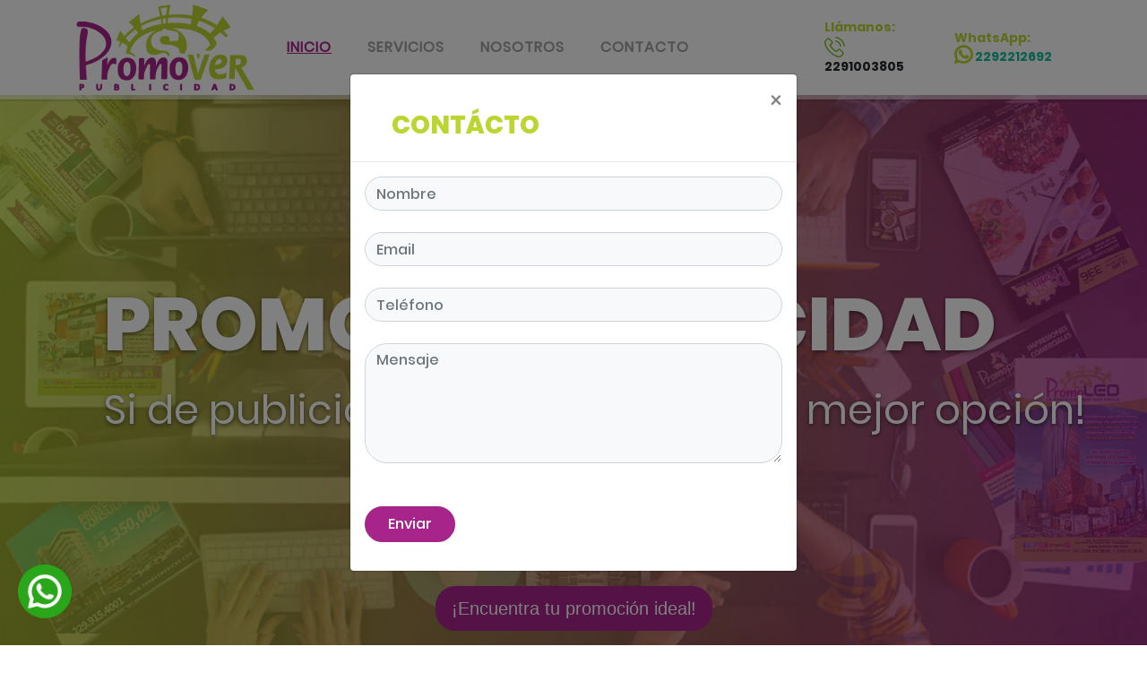

--- FILE ---
content_type: text/html; charset=UTF-8
request_url: https://promoverpublicidad.com/
body_size: 6825
content:
<!DOCTYPE html>
<html lang="es-MX">
  <head>
    <meta charset="utf-8">
    <meta name="viewport" content="width=device-width, initial-scale=1, shrink-to-fit=no">
    <meta name="description" content="">
    <meta name="author" content="">
    <title>Promover Publicidad</title>
    <!-- Bootstrap core CSS -->
    <link rel="stylesheet" href="vendor/twbs/bootstrap/dist/css/bootstrap.min.css" />
    <!-- Custom fonts for this template -->
    <link rel="stylesheet" href="vendor/components/font-awesome/css/fontawesome.css">
    <link rel="stylesheet" href="https://fonts.googleapis.com/css?family=Lato:400,700,400italic,700italic" />
    <link rel="stylesheet" href="https://fonts.googleapis.com/css?family=Montserrat:400,700" />
    <!-- Custom styles for this template -->
    <link rel="stylesheet" href="https://cdnjs.cloudflare.com/ajax/libs/animate.css/3.7.0/animate.min.css">
    <link rel="stylesheet" href="css/main.css" />
    <link rel="stylesheet" href="rs-plugin/css/settings.css" />
    <link type="text/css" rel="stylesheet" href="css/lightslider.css" />
    
    <script src="https://www.google.com/recaptcha/enterprise.js?render=6Lc4t3MiAAAAAEP5dwTV09cdqVN5raoLDT48OVtC"></script>
<script>
grecaptcha.enterprise.ready(function() {
    grecaptcha.enterprise.execute('6Lc4t3MiAAAAAEP5dwTV09cdqVN5raoLDT48OVtC', {action: 'login'}).then(function(token) {
       ...
    });
});
</script>


  </head>
  <body id="page-top">
      <div class="social-wha">
          <a href="https://api.whatsapp.com/send?phone=+522292212692&text=Hola+Promover+Publicidad" target="_blank">
            <img src="img/whatsapp.png" class="whatsapp">
          </a>
      </div>
      
    <div id="inicio_modal" class="modal fade" tabindex="-1" role="dialog" aria-labelledby="exampleModalCenterTitle" aria-hidden="true">
      <div class="modal-dialog modal-dialog-centered" role="document">
        <div class="modal-content"  >
          <div class="modal-header">
            <div class="row">
              <div class="col"></div>
              <div class="col">
                <h2 class="h3 text-center text-uppercase text-secondary mt-4 poppinsEB">Contácto</h2>
              </div>
            </div>
            <button type="button" class="close" data-dismiss="modal" aria-label="Close">
            <span aria-hidden="true">&times;</span>
            </button>
          </div>
          <div class="modal-body poppinsM">

            <form name="sentMessage" id="contactFormModal">
              <div class="control-group">
                <div class="form-group controls mb-0 pb-2">

                  <input class="form-control bg-light rounded-pill" id="nameModal" type="text" placeholder="Nombre" required="required" data-validation-required-message="Se requiere tú nombre.">
                  <p class="help-block text-danger"></p>
                </div>
              </div>
              <div class="control-group  ">
                <div class="form-group controls mb-0 pb-2">

                  <input class="form-control bg-light rounded-pill" id="emailModal" type="email" placeholder="Email" required="required" data-validation-required-message="Se requiere tú correo eléctronico.">
                  <p class="help-block text-danger"></p>
                </div>
              </div>
              <div class="control-group ">
                <div class="form-group controls mb-0 pb-2">

                  <input class="form-control bg-light rounded-pill" id="phoneModal" type="tel" placeholder="Teléfono" required="required" data-validation-required-message="Se requiere un número teléfonico.">
                  <p class="help-block text-danger"></p>
                </div>
              </div>
              <div class="control-group">
                <div class="form-group controls mb-0 pb-2">

                  <textarea class="form-control bg-light rounded-pill-area" id="messageModal" rows="5" placeholder="Mensaje" required="required" data-validation-required-message="Se requiere un mensaje."></textarea>
                  <p class="help-block text-danger"></p>
                </div>
              </div>
              <br>
              <div id="success"></div>
              <div class="form-group">
                <input type="hidden" id="tokenModal" name="token" value="bff5839889b1e99eea60c1b4b38bea8da59b839566c1750ecd34d0fd95c0a83f">
                <button type="submit" class="btn btn-primary btn-md rounded-pill px-4" id="sendMessageButton">Enviar</button>
              </div>
            </form>
          </div>
        </div>
      </div>
    </div>
    <!-- Navigation -->
    <nav class="navbar navbar-expand-lg bg-white fixed-top text-uppercase p-0" id="mainNav">
      <div class="container">
        <a class="navbar-brand js-scroll-trigger" href="#page-top">
          <img src="img/logo.png" alt="" class="img-fluid logo ml-2 ml-sm-0">
        </a>
        <button class="navbar-toggler navbar-toggler-right text-uppercase bg-primary text-white rounded mr-2 mr-sm-0" type="button" data-toggle="collapse" data-target="#navbarResponsive" aria-controls="navbarResponsive" aria-expanded="false" aria-label="Toggle navigation">
          <i class="fas fa-bars"></i>
        </button>
        <div class="collapse navbar-collapse" id="navbarResponsive">
          <ul class="navbar-nav mr-auto poppinsR">
            <li class="nav-item mx-0 mx-lg-1">
              <a class="nav-link py-3 px-0 px-lg-3 rounded js-scroll-trigger active" href="#page-top">Inicio</a>
            </li>
            <li class="nav-item mx-0 mx-lg-1">
              <a class="nav-link py-3 px-0 px-lg-3 rounded js-scroll-trigger" href="#services">Servicios</a>
            </li>
            <li class="nav-item mx-0 mx-lg-1">
              <a class="nav-link py-3 px-0 px-lg-3 rounded js-scroll-trigger" href="#about">Nosotros</a>
            </li>
            <li class="nav-item mx-0 mx-lg-1">
              <a class="nav-link py-3 px-0 px-lg-3 rounded js-scroll-trigger" href="#contact">Contacto</a>
            </li>
          </ul>
          <div class="col poppinsB" style="margin-left:13%;">
            <p style="font-size:14px;" class="p-0 m-0">
              <span class=" font-weight-bold text-capitalize" style="color:#BDD530;">Llámanos:</span><br/>
              <img src="img/phone-call.svg" style="width:23px; color:#9F9F9F;" class="mr-1">2291003805
            </p>
          </div>
          <div class="col poppinsB">
            <p style="font-size:14px;" class="p-0 m-0">
              <span class=" font-weight-bold text-capitalize" style="color:#BDD530;">WhatsApp:</span><br/>
              <a href="https://api.whatsapp.com/send?phone=+522292212692&text=Hola+Promover+Publicidad" target="_blank">
              <i class="fab fa-whatsapp  fa-lg text-secondary" style="font-size:23px;"></i>
              2292212692
              </a>
            </p>
          </div>
        </div>
      </div>
    </nav>
    <!-- Slider -->
    <section class="slider text-white py-0">
     <div class="tp-banner-container" id="tp-banner-container">
       <div class="tp-banner" >
         <ul>
            <li data-transition="fade" data-slotamount="7" data-masterspeed="700" >
             <img src="img/banner1.jpg"   alt="slidebg1"  data-bgfit="cover" data-bgposition="center top" data-bgrepeat="no-repeat">
             <div class="caption sft very_large_text"  data-x="150" data-y="center" data-speed="700" data-start="1700" data-easing="easeOutBack">
              <span class="font-weight-bolder poppinsEB">PROMOVER PUBLICIDAD</span><br/><br/>
              <span class="h5 poppinsR mt-3 text-wrap" style="font-size:3.5vw">Si de publicidad se trata ¡Somos tu mejor opción!</span>
             </div>
             <div class="caption lfr large_text"  data-x="center" data-y="bottom" data-speed="300" data-start="2000">
              <a href="#services" class="js-scroll-trigger">
                <button type="button" class="btn btn-primary btn-round-lg btn-lg d-block mx-auto mb-3">¡Encuentra tu promoción ideal!</button>
              </a>
             </div>
            </li>
            <li data-transition="fade" data-slotamount="7" data-masterspeed="700" >
               <img src="img/transparent.png"   alt="slidebg1"  data-bgfit="cover" data-bgposition="center top" data-bgrepeat="no-repeat">
               <div class="caption sft very_large_text"  data-x="center" data-y="center" data-speed="700" data-start="1700" data-easing="easeOutBack">
                 <div class="row p-0 m-0 px-4">
                   <div class="col-12 col-sm-6 p-0 m-0">
                     <span class="font-weight-bolder poppinsEB d-block">PROMOVER PUBLICIDAD</span>
                     <span class="h5 poppinsR d-block text-wrap" style="font-size:3.5vw">integramos los medios para hacer tu publicidad todo un éxito</span>
                     <br>
                     <a href="#contact" class="js-scroll-trigger">
                        <button type="button" class="btn btn-primary btn-round-lg btn-lg poppinsM  mt-n5">Contáctanos</button>
                      </a>
                   </div>
                   <div class="col-4 p-0 m-0 d-none d-sm-block">
                     <img id="imgGrid" src="img/banner2.png" alt="" class="img-fluid d-block mx-auto mt-4 mt-sm-0 w-75 position-absolute" style="height: unset !important;">
                   </div>
                 </div>
               </div>
             </li>
            <li data-transition="fade" data-slotamount="7" data-masterspeed="700" >
               <img src="img/banner1.jpg"   alt="slidebg1"  data-bgfit="cover" data-bgposition="center top" data-bgrepeat="no-repeat">
               <div class="caption sft very_large_text"  data-x="150" data-y="center" data-speed="700" data-start="1700" data-easing="easeOutBack">
                <span class="font-weight-bolder poppinsEB">PROMOVER PUBLICIDAD</span><br/><br/>
                <span class="h5 poppinsR mt-3 text-wrap" style="font-size:3.5vw">Desde el 2003 aportando soluciones. <br/> ¡Anúnciate! El momento perfecto es AHORA</span>
               </div>
               <div class="caption lfr large_text"  data-x="center" data-y="bottom" data-speed="300" data-start="2000">
                  <a href="#contact" class="js-scroll-trigger  mt-n5">
                   <button type="button" class="btn btn-primary btn-round-lg btn-lg poppinsM  mt-3 pb-3 mt-sm-n3 pb-sm-3">Cotiza tu servicio</button>
                 </a>
               </div>
             </li>
         </ul>
         <div class="tp-bannertimer"></div>
       </div>
     </div>
    </section>
    <section class="p-0 m-0" id="services">
      <div class="container-fluid">
        <div class="row m-0 p-0 border-bottom">
          <div class="col-12 col-sm m-0 p-0 position-relative container-animation12">
            <img src="https://placehold.it/573x499" class="img-fluid">
            <div class="bg-dark text-white position-absolute h-100 w-100 d-flex" style="top:0">
              <p class="h2 w-100 text-center justify-content-center align-self-center poppinsEB">SERVICIOS</p>
            </div>
          </div>
          <div class="col-12 col-sm m-0 p-0 position-relative container-animation1 poppinsM">
            <img src="img/1icono.png" class="img-fluid d-block mx-auto w-50 pt-5">
            <p class="d-block mx-auto text-center lead mt-3">Medios de publicidad</p>
            <div class="bg-dark text-white position-absolute h-100 w-100 d-flex animar">
              <p class="h4 w-100 text-center justify-content-center align-self-center">
                <a class="js-scroll-trigger" href="#mediospublicidad">Medios de publicidad</a></p>
            </div>
          </div>
          <div class="col-12 col-sm m-0 p-0 position-relative container-animation1 poppinsM">
            <img src="img/2icono.png" class="img-fluid d-block mx-auto w-50 pt-5">
            <p class="d-block mx-auto text-center mt-3">Revista Promover <br/> impresa y virtual</p>
            <div class="bg-dark text-white position-absolute h-100 w-100 d-flex animar">
              <p class="h4 w-100 text-center justify-content-center align-self-center">
                <a class="js-scroll-trigger" href="#revistaimpresa"> Promover impresa y virtual</a></p>
            </div>
          </div>
          <div class="col-12 col-sm m-0 p-0 position-relative container-animation1 poppinsM">
            <img src="img/3icono.png" class="img-fluid d-block mx-auto w-50 pt-5">
            <p class="d-block mx-auto text-center lead mt-3">PromoMailing</p>
            <div class="bg-dark text-white position-absolute h-100 w-100 d-flex animar">
              <p class="h4 w-100 text-center justify-content-center align-self-center">
                <a class="js-scroll-trigger" href="#promomailing">PromoMailing</a></p>
            </div>
          </div>
        </div>
        <div class="row m-0 p-0 border-bottom">
          <div class="col-12 col-sm m-0 p-0 position-relative container-animation2 poppinsM">
            <img src="img/4icono.png" class="img-fluid d-block mx-auto w-50 pt-5">
            <p class="d-block mx-auto text-center lead mt-3">PromoLED</p>
            <div class="bg-dark text-white position-absolute h-100 w-100 d-flex animar">
              <p class="h4 w-100 text-center justify-content-center align-self-center">
                <a class="js-scroll-trigger" href="#promoled">PromoLED</a></p>
            </div>
          </div>
          <div class="col-12 col-sm m-0 p-0 position-relative container-animation2 poppinsM">
            <img src="img/5icono.png" class="img-fluid d-block mx-auto w-50 pt-5">
            <p class="d-block mx-auto text-center lead mt-3">Publicidad en autobuses</p>
            <div class="bg-dark text-white position-absolute h-100 w-100 d-flex animar">
              <p class="h4 w-100 text-center justify-content-center align-self-center">
                <a class="js-scroll-trigger" href="#publicidadautobuses">Publicidad en autobuses</a></p>
            </div>
          </div>
          <div class="col-12 col-sm m-0 p-0 position-relative container-animation2 poppinsM">
            <img src="img/6icono.png" class="img-fluid d-block mx-auto w-50 pt-5">
            <p class="d-block mx-auto text-center lead mt-3">Promo Print</p>
            <div class="bg-dark text-white position-absolute h-100 w-100 d-flex animar">
              <p class="h4 w-100 text-center justify-content-center align-self-center">
                <a class="js-scroll-trigger" href="#promoprint">Promo Print</a></p>
            </div>
          </div>
          <div class="col-12 col-sm m-0 p-0 position-relative container-animation2 poppinsM">
            <img src="img/7icono.png" class="img-fluid d-block mx-auto w-50 pt-5">
            <p class="d-block mx-auto text-center lead mt-3">Gestión de Redes Sociales</p>
            <div class="bg-dark text-white position-absolute h-100 w-100 d-flex animar">
              <p class="h4 w-100 text-center justify-content-center align-self-center">
                <a class="js-scroll-trigger" href="#redessociales">Gestión de Redes Sociales
                </a>
              </p>
            </div>
          </div>
        </div>
      </div>
    </section>
    <section id="mediospublicidad">
      <div class="container">
        <div class="row position-relative">
          <div class="col-12 col-sm-7 p-0 border-bottom-color">
            <img class="img-fluid" src="img/a1.jpg" alt="">
          </div>
          <div class="col-12 col-sm-7 bg-white position-relative p-4 position-sm-absolute" style="right:0; top:60px">
            <p class="h2 font-weight-bolder poppinsEB">Medios de publicidad</p><br/>
            <p class=" poppinsM">En Promover Publicidad contamos con diferentes medios para poder lograr tus objetivos, adecuándonos a las necesidades de tu negocio:</p>
            <div class="border-left-color position-relative pl-3 poppinsM">
             <p> Revista<br />
              E-mail marketing<br />
              Pantallas LED<br />
              Publicidad en autobuses<br />
              Impresiones comerciales<br />
              Gestión de redes sociales</p>
            </div>
            <p class=" poppinsM">Te asesoramos para que tengas una estrategia integral de comunicación, con el objetivo de aplicar los medios publicitarios más efectivos, que te permitan posicionar y promover tu producto o servicio.</p>
            <a href="#contact" class="js-scroll-trigger">
              <button type="button" class="btn btn-primary btn-round-sm btn-sm poppinsM">Agenda una asesoría</button>
            </a>
          </div>
        </div>
      </div>
    </section>
    <section class="bg-blanco-negro pt-5 pb-0" id="revistaimpresa">
      <div class="container">
        <div class="row h-100">
          <div class="col-12 col-sm my-auto pt-5 pt-sm-0">
            <p class="h3 font-weight-bolder poppinsEB mt-5 mt-sm-0">Revista Promover impresa y digital</p>
            <p class=" poppinsM">¡Llegamos a más de 90,000 personas!</p>
            <div class="border-left-color position-relative pl-3 poppinsM">
              Nuestra Revista Promover es la única con anuncios clasificados y oferta inmobiliaria en Veracruz.<br /><br />
              Fortalecemos la imagen de tu negocio y aportamos soluciones a nuestros lectores.
            </div><br />
            <!--<a href="http://www.promo-ver.com/tarifas.html" target="_blank" class="">-->
            <a href="#contact" class="js-scroll-trigger">
              <button type="button" class="btn btn-primary btn-round-sm btn-sm poppinsM">Reserva tu espacio</button>
            </a>
          </div>
          <div class="col-12 col-sm my-auto">
            <img src="img/img-02.jpg" class="img-fluid" alt="">
          </div>
        </div>
      </div>
    </section>
    <section id="promomailing" class="py-5">
      <div class="container">
        <div class="row h-100">
          <div class="col-12 col-sm my-auto">
            <img src="img/mailing.png" class="img-fluid d-block mx-auto" alt="">
          </div>
          <div class="col-12 col-sm my-auto">
            <p class="h3 font-weight-bolder poppinsEB">PromoMailing</p>
            <div class="border-left-color position-relative pl-3 poppinsM ">
              ¡Anuncia tu marca por correo electrónico!<br/>
              Enviamos tu publicidad personalizada a las direcciones de e-mail, contamos con una base de datos de más de 20,000 correos de Veracruz y zona conurbada, que se componen de empresarios, comerciantes y ejecutivos (as).
            </div><br />
            <!--<a href="http://promo-ver.com/mailing.html" target="_blank" class="">-->
            <a href="#contact" class="js-scroll-trigger">
              <button type="button" class="btn btn-primary btn-round-sm btn-sm poppinsM">Cotiza tu plan</button>
            </a>
          </div>
        </div>
      </div>
    </section>
    <section id="promoled">
      <div class="container">
        <div class="row position-relative">
          <div class="offset-sm-5 col-12 col-sm-7 p-0 border-bottom-color">
            <img class="img-fluid" src="img/a10.jpg" alt="">
          </div>
          <div class="col-12 col-sm-7 bg-white position-relative p-4 position-sm-absolute" style="left:0; bottom:60px">
            <p class="h3 font-weight-bolder poppinsEB">Promo LED</p>
            <div class="border-left-color position-relative pl-3 poppinsM ">
              ¡La publicidad que más brilla!<br />
              Asegura el éxito de tu empresa con publicidad LED.
              Contamos con diferentes opciones de pantallas en exterior
              e interior y en las mejores ubicaciones de Veracruz y Boca
              del Río, dependiendo el mercado y la zona a la que deseas
              impactar.
            </div><br />
            <a href="#contact" class="js-scroll-trigger">
              <button type="button" class="btn btn-primary btn-round-sm btn-sm poppinsM">Publicita tu negocio</button>
            </a>
          </div>
        </div>
      </div>
    </section>
    <section id="publicidadautobuses" class="py-0">
      <div class="jumbotron p-0 m-0">
        <div class="">
          <div class="row p-0 m-0">
            <div class="col-md-7 col-sm-6">
              <div class="m-5"><br/><br/>
              <p class="h3 font-weight-bolder poppinsEB mt-5">Publicidad en autobuses</p><br/>
              <p class="lead  poppinsM h6 ">
                ¡Ponemos tu marca en movimiento!<br />
                Tenemos más de 26 diferentes rutas de autobuses<br/>
                circulando con publicidad, aproximadamente 16 horas<br/>
                diariamente, por las principales avenidas de Veracruz y<br/>
                alrededores. También contamos con rutas en Xalapa y<br/>
                Córdoba.
              </p>
              </div>
              <a href="#contact" class="js-scroll-trigger ml-5">
              <button type="button" class="btn btn-primary btn-round-sm btn-sm poppinsM mb-5">Cotiza tu servicio</button>
            </a><br/><br/>
            </div>
            <div class="col-md-5 col-sm-6 bg-img01 p-0 m-0 position-relative">
              <div class="container"></div>
            </div>
          </div>
        </div>
      </div>
    </section>
    <section id="promoprint" class="py-0">
      <div class="container">
        <div class="row h-100">
          <div class="col-12 col-sm my-auto">
            <img src="img/a12.png" alt="" class="img-fluid w-75 d-block mx-auto mt-n5">
          </div>
          <div class="col-12 col-sm my-auto">
            <p class="h3 font-weight-bolder poppinsEB mt-5">Promo print</p>
            <p class="poppinsM">
              ¡Imprime tus ideas!
            </p>
            <div class="border-left-color position-relative pl-3 poppinsM">
              Impresiones de alta calidad y gran variedad de formatos,
              con los mejores precios del mercado.<br/><br/>

              <div class="row poppinsM">
                <div class="col">
                  Tarjetas de presentación<br/>
                    Volantes<br/>
                    Folder impresos<br/>
                    Dípticos
                </div>
                <div class="col">
                  Trípticos<br/>
                  Revistas<br/>
                  Menús<br/>
                  Carteles<br/>
                  Posters<br/>
                </div>
              </div>
            </div><br />
            <a href="#contact" class="js-scroll-trigger">
              <button type="button" class="btn btn-primary btn-round-sm btn-sm poppinsM">Cotiza tu impresión</button>
            </a>
          </div>
        </div>
      </div>
    </section>
    <section id="redessociales">
      <div class="jumbotron">
        <div class="container">
          <div class="row">
            <div class="col-12 col-sm"><br/><br/>
              <p class="h3 font-weight-bolder poppinsEB mt-5">Gestión de Redes Sociales</p><br/>
              <p class="poppinsM ">
                ¡Despreocúpate de tus redes!<br/>
                Nos especializamos en llevar redes sociales, con una
                efectiva estrategia de medios, publicamos y diseñamos en
                base a las características de la marca, para que esta tenga
                su propio estilo.
              </p>
              <a href="#contact" class="js-scroll-trigger">
              <button type="button" class="btn btn-primary btn-round-sm btn-sm poppinsM">Las llevamos por ti</button>
            </a><br/><br/>
            </div>
            <div class="col-12 col-sm">
              <img src="img/a13.jpg" alt="" class="img-fluid d-block mx-auto">
            </div>
        </div>
      </div>
      </div>
    </section>
    <section class="bg-banner position-relative text-white poppinsB">
      <p class="display-3 text-center mb-3" style="z-index:1">CONOCE NUESTRA<br>REVISTA DIGITAL</p>
      <!--<a href="https://issuu.com/promover" target="_blank" class="" style="z-index:1">-->
      <a href="http://www.revistapromover.com.mx/" target="_blank" class="" style="z-index:1">
        <button type="button" class="btn btn-primary btn-round-lg btn-lg d-block mx-auto poppinsM">¡Aquí!</button>
      </a>
    </section>
    <section class="bg-colores text-white poppinsR">
      <p class="h2 text-center">SI DE PUBLICIDAD SE TRATA…</p>
      <p class="display-4 text-center poppinsB">¡SOMOS TU MEJOR OPCIÓN!</p>
      <p class="h2 text-center poppinsR">POR FUNCIONALIDAD, CALIDAD, IMPACTO Y COSTO</p><br/>
      <a href="#contact" class="js-scroll-trigger" style="z-index:1">
        <button type="button" class="btn btn-primary btn-round-lg btn-lg d-block mx-auto poppinsM">
          Haremos de la publicidad de tu negocio todo un éxito
        </button>
      </a>
    </section>
    <section id="about">
      <div class="container">
        <div class="row position-relative">
          <div class="col-12 col-sm-7 p-0 border-bottom-color">
            <img class="img-fluid" src="img/a1.jpg" alt="">
          </div>
          <div class="col-12 col-sm-7 bg-white position-relative p-4 position-sm-absolute p-4" style="right:0; top:60px">
            <p class="h5 font-weight-bolder poppinsM">Somos una agencia de medios de publicidad, que te ayudará a lograr el éxito de tu negocio.</p>
            <div class="position-relative pl-3 poppinsM mt-5 ">
              <strong class="h5 poppinsB">Nuestra Misión:</strong><br/>
              Contribuir al desarrollo comercial de las empresas
              anunciantes y fortalecer la imagen de nuestros clientes.
              <br/><br/>
              <strong class="h5 poppinsB">Nuestra Visión:</strong><br/>
              Ser la agencia de medios más importante de Veracruz,
              resultando para nuestros clientes la mejor opción para su
              desarrollo y crecimiento.
              <br/><br/>
              <strong  class="h5 poppinsB">Nuestro Objetivo:</strong><br/>
              Que nuestra publicidad contribuya al posicionamiento de la
              imagen de nuestros clientes, así como la de sus productos y
              servicios.
            </div><br />
            <a href="#contact" class="js-scroll-trigger">
              <button type="button" class="btn btn-primary btn-round-sm btn-sm poppinsM">Contáctanos</button>
            </a>
          </div>
        </div>
      </div>
    </section>
     <section class="bg-banner position-relative text-white">
      <p class="display-3 text-center mb-3 poppinsEB" style="z-index:1">Recibe nuestra revista digital</p>
      <!--<a href="https://gem.godaddy.com/signups/188324/join" target="_blank" class="" style="z-index:1">-->
            <a href="#contact" class="js-scroll-trigger" style="z-index:1">
        <button type="button" class="btn btn-primary btn-round-lg btn-lg d-block mx-auto poppinsM">Inscríbete</button>
      </a>
    </section>
    <!-- Contact Section -->
    <section id="contact">
      <div class="container">
        <div class="row">
          <div class="col-sm border p-4  h-100"><br/>
            <p class="h5 font-weight-bolder poppinsEB">Si de publicidad se trata…</p>
            <p class="h2 font-weight-bolder poppinsEB">¡Somos tu mejor opción!</p><br/><br/>
            <form name="sentMessage" id="contactForm">
              <div class="control-group">
                <div class="form-group controls mb-0 pb-2">

                  <input class="form-control bg-light rounded-pill" id="name" type="text" placeholder="Nombre" required="required" data-validation-required-message="Se requiere tú nombre.">
                  <p class="help-block text-danger"></p>
                </div>
              </div>
              <div class="control-group  ">
                <div class="form-group controls mb-0 pb-2">

                  <input class="form-control bg-light rounded-pill" id="email" type="email" placeholder="Email" required="required" data-validation-required-message="Se requiere tú correo eléctronico.">
                  <p class="help-block text-danger"></p>
                </div>
              </div>
              <div class="control-group ">
                <div class="form-group controls mb-0 pb-2">

                  <input class="form-control bg-light rounded-pill" id="phone" type="tel" placeholder="Teléfono" required="required" data-validation-required-message="Se requiere un número teléfonico.">
                  <p class="help-block text-danger"></p>
                </div>
              </div>
              <div class="control-group">
                <div class="form-group controls mb-0 pb-2">

                  <textarea class="form-control bg-light rounded-pill-area" id="message" rows="5" placeholder="Mensaje" required="required" data-validation-required-message="Se requiere un mensaje."></textarea>
                  <p class="help-block text-danger"></p>
                </div>
              </div>
              <br>
              <div id="success"></div>
              <div class="form-group">
                <input type="hidden" id="token" name="token" value="bff5839889b1e99eea60c1b4b38bea8da59b839566c1750ecd34d0fd95c0a83f">
                <button type="submit" class="btn btn-primary btn-md rounded-pill px-4" id="sendMessageButton">Enviar</button>
              </div>
            </form>
          </div>
          <div class="col-sm position-relative h-100">
            <iframe src="https://www.google.com/maps/embed?pb=!1m18!1m12!1m3!1d942.136100271593!2d-96.12398966374717!3d19.171410281606217!2m3!1f0!2f0!3f0!3m2!1i1024!2i768!4f13.1!3m3!1m2!1s0x85c34130578a8f69%3A0x8f7e481a4b35863f!2sPromover+Publicidad-+Revista+y+medios+Publicitarios!5e0!3m2!1ses-419!2smx!4v1555559323996!5m2!1ses-419!2smx" width="100%" height="500px" frameborder="0" style="border:0" allowfullscreen></iframe>
            <br/>
            <div class="border-left-color position-relative pl-3 mt-4 p-2 poppinsR" style="background: #e9ecef;">
              <p class="h4 font-weight-bolder my-3 poppinsEB mb-2">Contáctanos e impulsa tu negocio</p>
              <span class="text-primary font-weight-bolder">Teléfono:</span> 229 100 38 05<br>
              <span class="text-secondary font-weight-bolder">WhatsApp:</span>
              <a href="https://api.whatsapp.com/send?phone=+522292212692&text=Hola+Promover+Publicidad" target=_blank>229 221 26 92</a><br>
              <span class="text-primary font-weight-bolder">Correo:</span> info@promoverpublicidad.com<br>
              <span class="text-secondary font-weight-bolder">Dirección:</span> JUAN DE GRIJALVA #331 entre Martí y Washington FRACC. REFORMA Veracruz, Ver. CP 91919
              <br/>
              <div class="position-relative mt-5" style="bottom:0">
              <a target="_blank" href="https://www.facebook.com/revistapromoververacruz"><i class="fab fa-facebook-square mr-2 fa-lg text-primary"></i></a>
              <a target="_blank" href="https://twitter.com/revistapromover"><i class="fab fa-twitter-square mr-2 fa-lg text-secondary"></i></a>
              <a target="_blank" href="https://www.instagram.com/revistapromoverpublicidad/"><i class="fab fa-instagram mr-2 fa-lg text-primary"></i></a>
              <a href=""><i class="fab fa-linkedin mr-2 fa-lg text-secondary"></i></a>
            </div>

            </div>
            <br>
          </div>
        </div>
       <!--  <a href="https://api.whatsapp.com/send?phone=+522226970896&amp;text=Hola!!">
          <p class="h6 tipografia2" style="color:#5a72c9;">044 22 26 97 08 96</p>
        </a>
        <br>
        <a href="tel:+522226970896">22 26 97 08 96</a> -->
      </div>
    </section>
    <div class="copyright py-4 text-center text-white bg-colores2">
      <div class="container">
        <small>Copyright &copy; 2023 Promover publicidad | Todos Los Derechos Reservados. <a class= text-white href= "https://www.oxium.mx/" >Hecho con ♥ por Oxium.</a> 

</small>
      </div>
    </div>
    <!-- Scroll to Top Button (Only visible on small and extra-small screen sizes) -->
    <div class="scroll-to-top d-lg-none position-fixed ">
      <a class="js-scroll-trigger d-block text-center text-white rounded" href="#page-top">
        <i class="fa fa-chevron-up"></i>
      </a>
    </div>
    <!-- Bootstrap core JavaScript -->
    <script src="vendor/components/jquery/jquery.min.js"></script>
    <!-- Plugin JavaScript -->
    <script src="vendor/twbs/bootstrap/dist/js/bootstrap.bundle.min.js" ></script>
    <!-- Plugin JavaScript -->
    <script src="https://cdnjs.cloudflare.com/ajax/libs/jquery-easing/1.4.1/jquery.easing.js" ></script>
    <!-- Plugin JavaScript -->
    <script src="https://cdnjs.cloudflare.com/ajax/libs/jquery.blockUI/2.70/jquery.blockUI.min.js" ></script>
    <!-- Contact Form JavaScript -->
    <script src="vendor/mouf/javascript.jquery.jq-bootstrap-validation/lib/jqBootstrapValidation.js" ></script>
    <!-- Plugin JavaScript -->
    <script src="js/contact_me.js" ></script>
    <!-- C:\inetpub\wwwroot\phptest\base\vendor\mouf\javascript.jquery.jq-bootstrap-validation\lib -->
    <script src="rs-plugin/js/jquery.themepunch.plugins.min.js"></script>
    <!-- Plugin JavaScript -->
    <script src="rs-plugin/js/jquery.themepunch.revolution.min.js"></script>
    <!-- Plugin JavaScript -->
    <script src="js/lightslider.js"></script>
    <!-- Custom scripts for this template -->
    <script src="js/main.js" ></script>
    <script>
      $(function() {
        $('#inicio_modal').modal('show');
      });
    </script>
  </body>
</html>


--- FILE ---
content_type: text/html; charset=utf-8
request_url: https://www.google.com/recaptcha/enterprise/anchor?ar=1&k=6Lc4t3MiAAAAAEP5dwTV09cdqVN5raoLDT48OVtC&co=aHR0cHM6Ly9wcm9tb3ZlcnB1YmxpY2lkYWQuY29tOjQ0Mw..&hl=en&v=N67nZn4AqZkNcbeMu4prBgzg&size=invisible&anchor-ms=20000&execute-ms=30000&cb=uwtp5xvzeuyh
body_size: 48751
content:
<!DOCTYPE HTML><html dir="ltr" lang="en"><head><meta http-equiv="Content-Type" content="text/html; charset=UTF-8">
<meta http-equiv="X-UA-Compatible" content="IE=edge">
<title>reCAPTCHA</title>
<style type="text/css">
/* cyrillic-ext */
@font-face {
  font-family: 'Roboto';
  font-style: normal;
  font-weight: 400;
  font-stretch: 100%;
  src: url(//fonts.gstatic.com/s/roboto/v48/KFO7CnqEu92Fr1ME7kSn66aGLdTylUAMa3GUBHMdazTgWw.woff2) format('woff2');
  unicode-range: U+0460-052F, U+1C80-1C8A, U+20B4, U+2DE0-2DFF, U+A640-A69F, U+FE2E-FE2F;
}
/* cyrillic */
@font-face {
  font-family: 'Roboto';
  font-style: normal;
  font-weight: 400;
  font-stretch: 100%;
  src: url(//fonts.gstatic.com/s/roboto/v48/KFO7CnqEu92Fr1ME7kSn66aGLdTylUAMa3iUBHMdazTgWw.woff2) format('woff2');
  unicode-range: U+0301, U+0400-045F, U+0490-0491, U+04B0-04B1, U+2116;
}
/* greek-ext */
@font-face {
  font-family: 'Roboto';
  font-style: normal;
  font-weight: 400;
  font-stretch: 100%;
  src: url(//fonts.gstatic.com/s/roboto/v48/KFO7CnqEu92Fr1ME7kSn66aGLdTylUAMa3CUBHMdazTgWw.woff2) format('woff2');
  unicode-range: U+1F00-1FFF;
}
/* greek */
@font-face {
  font-family: 'Roboto';
  font-style: normal;
  font-weight: 400;
  font-stretch: 100%;
  src: url(//fonts.gstatic.com/s/roboto/v48/KFO7CnqEu92Fr1ME7kSn66aGLdTylUAMa3-UBHMdazTgWw.woff2) format('woff2');
  unicode-range: U+0370-0377, U+037A-037F, U+0384-038A, U+038C, U+038E-03A1, U+03A3-03FF;
}
/* math */
@font-face {
  font-family: 'Roboto';
  font-style: normal;
  font-weight: 400;
  font-stretch: 100%;
  src: url(//fonts.gstatic.com/s/roboto/v48/KFO7CnqEu92Fr1ME7kSn66aGLdTylUAMawCUBHMdazTgWw.woff2) format('woff2');
  unicode-range: U+0302-0303, U+0305, U+0307-0308, U+0310, U+0312, U+0315, U+031A, U+0326-0327, U+032C, U+032F-0330, U+0332-0333, U+0338, U+033A, U+0346, U+034D, U+0391-03A1, U+03A3-03A9, U+03B1-03C9, U+03D1, U+03D5-03D6, U+03F0-03F1, U+03F4-03F5, U+2016-2017, U+2034-2038, U+203C, U+2040, U+2043, U+2047, U+2050, U+2057, U+205F, U+2070-2071, U+2074-208E, U+2090-209C, U+20D0-20DC, U+20E1, U+20E5-20EF, U+2100-2112, U+2114-2115, U+2117-2121, U+2123-214F, U+2190, U+2192, U+2194-21AE, U+21B0-21E5, U+21F1-21F2, U+21F4-2211, U+2213-2214, U+2216-22FF, U+2308-230B, U+2310, U+2319, U+231C-2321, U+2336-237A, U+237C, U+2395, U+239B-23B7, U+23D0, U+23DC-23E1, U+2474-2475, U+25AF, U+25B3, U+25B7, U+25BD, U+25C1, U+25CA, U+25CC, U+25FB, U+266D-266F, U+27C0-27FF, U+2900-2AFF, U+2B0E-2B11, U+2B30-2B4C, U+2BFE, U+3030, U+FF5B, U+FF5D, U+1D400-1D7FF, U+1EE00-1EEFF;
}
/* symbols */
@font-face {
  font-family: 'Roboto';
  font-style: normal;
  font-weight: 400;
  font-stretch: 100%;
  src: url(//fonts.gstatic.com/s/roboto/v48/KFO7CnqEu92Fr1ME7kSn66aGLdTylUAMaxKUBHMdazTgWw.woff2) format('woff2');
  unicode-range: U+0001-000C, U+000E-001F, U+007F-009F, U+20DD-20E0, U+20E2-20E4, U+2150-218F, U+2190, U+2192, U+2194-2199, U+21AF, U+21E6-21F0, U+21F3, U+2218-2219, U+2299, U+22C4-22C6, U+2300-243F, U+2440-244A, U+2460-24FF, U+25A0-27BF, U+2800-28FF, U+2921-2922, U+2981, U+29BF, U+29EB, U+2B00-2BFF, U+4DC0-4DFF, U+FFF9-FFFB, U+10140-1018E, U+10190-1019C, U+101A0, U+101D0-101FD, U+102E0-102FB, U+10E60-10E7E, U+1D2C0-1D2D3, U+1D2E0-1D37F, U+1F000-1F0FF, U+1F100-1F1AD, U+1F1E6-1F1FF, U+1F30D-1F30F, U+1F315, U+1F31C, U+1F31E, U+1F320-1F32C, U+1F336, U+1F378, U+1F37D, U+1F382, U+1F393-1F39F, U+1F3A7-1F3A8, U+1F3AC-1F3AF, U+1F3C2, U+1F3C4-1F3C6, U+1F3CA-1F3CE, U+1F3D4-1F3E0, U+1F3ED, U+1F3F1-1F3F3, U+1F3F5-1F3F7, U+1F408, U+1F415, U+1F41F, U+1F426, U+1F43F, U+1F441-1F442, U+1F444, U+1F446-1F449, U+1F44C-1F44E, U+1F453, U+1F46A, U+1F47D, U+1F4A3, U+1F4B0, U+1F4B3, U+1F4B9, U+1F4BB, U+1F4BF, U+1F4C8-1F4CB, U+1F4D6, U+1F4DA, U+1F4DF, U+1F4E3-1F4E6, U+1F4EA-1F4ED, U+1F4F7, U+1F4F9-1F4FB, U+1F4FD-1F4FE, U+1F503, U+1F507-1F50B, U+1F50D, U+1F512-1F513, U+1F53E-1F54A, U+1F54F-1F5FA, U+1F610, U+1F650-1F67F, U+1F687, U+1F68D, U+1F691, U+1F694, U+1F698, U+1F6AD, U+1F6B2, U+1F6B9-1F6BA, U+1F6BC, U+1F6C6-1F6CF, U+1F6D3-1F6D7, U+1F6E0-1F6EA, U+1F6F0-1F6F3, U+1F6F7-1F6FC, U+1F700-1F7FF, U+1F800-1F80B, U+1F810-1F847, U+1F850-1F859, U+1F860-1F887, U+1F890-1F8AD, U+1F8B0-1F8BB, U+1F8C0-1F8C1, U+1F900-1F90B, U+1F93B, U+1F946, U+1F984, U+1F996, U+1F9E9, U+1FA00-1FA6F, U+1FA70-1FA7C, U+1FA80-1FA89, U+1FA8F-1FAC6, U+1FACE-1FADC, U+1FADF-1FAE9, U+1FAF0-1FAF8, U+1FB00-1FBFF;
}
/* vietnamese */
@font-face {
  font-family: 'Roboto';
  font-style: normal;
  font-weight: 400;
  font-stretch: 100%;
  src: url(//fonts.gstatic.com/s/roboto/v48/KFO7CnqEu92Fr1ME7kSn66aGLdTylUAMa3OUBHMdazTgWw.woff2) format('woff2');
  unicode-range: U+0102-0103, U+0110-0111, U+0128-0129, U+0168-0169, U+01A0-01A1, U+01AF-01B0, U+0300-0301, U+0303-0304, U+0308-0309, U+0323, U+0329, U+1EA0-1EF9, U+20AB;
}
/* latin-ext */
@font-face {
  font-family: 'Roboto';
  font-style: normal;
  font-weight: 400;
  font-stretch: 100%;
  src: url(//fonts.gstatic.com/s/roboto/v48/KFO7CnqEu92Fr1ME7kSn66aGLdTylUAMa3KUBHMdazTgWw.woff2) format('woff2');
  unicode-range: U+0100-02BA, U+02BD-02C5, U+02C7-02CC, U+02CE-02D7, U+02DD-02FF, U+0304, U+0308, U+0329, U+1D00-1DBF, U+1E00-1E9F, U+1EF2-1EFF, U+2020, U+20A0-20AB, U+20AD-20C0, U+2113, U+2C60-2C7F, U+A720-A7FF;
}
/* latin */
@font-face {
  font-family: 'Roboto';
  font-style: normal;
  font-weight: 400;
  font-stretch: 100%;
  src: url(//fonts.gstatic.com/s/roboto/v48/KFO7CnqEu92Fr1ME7kSn66aGLdTylUAMa3yUBHMdazQ.woff2) format('woff2');
  unicode-range: U+0000-00FF, U+0131, U+0152-0153, U+02BB-02BC, U+02C6, U+02DA, U+02DC, U+0304, U+0308, U+0329, U+2000-206F, U+20AC, U+2122, U+2191, U+2193, U+2212, U+2215, U+FEFF, U+FFFD;
}
/* cyrillic-ext */
@font-face {
  font-family: 'Roboto';
  font-style: normal;
  font-weight: 500;
  font-stretch: 100%;
  src: url(//fonts.gstatic.com/s/roboto/v48/KFO7CnqEu92Fr1ME7kSn66aGLdTylUAMa3GUBHMdazTgWw.woff2) format('woff2');
  unicode-range: U+0460-052F, U+1C80-1C8A, U+20B4, U+2DE0-2DFF, U+A640-A69F, U+FE2E-FE2F;
}
/* cyrillic */
@font-face {
  font-family: 'Roboto';
  font-style: normal;
  font-weight: 500;
  font-stretch: 100%;
  src: url(//fonts.gstatic.com/s/roboto/v48/KFO7CnqEu92Fr1ME7kSn66aGLdTylUAMa3iUBHMdazTgWw.woff2) format('woff2');
  unicode-range: U+0301, U+0400-045F, U+0490-0491, U+04B0-04B1, U+2116;
}
/* greek-ext */
@font-face {
  font-family: 'Roboto';
  font-style: normal;
  font-weight: 500;
  font-stretch: 100%;
  src: url(//fonts.gstatic.com/s/roboto/v48/KFO7CnqEu92Fr1ME7kSn66aGLdTylUAMa3CUBHMdazTgWw.woff2) format('woff2');
  unicode-range: U+1F00-1FFF;
}
/* greek */
@font-face {
  font-family: 'Roboto';
  font-style: normal;
  font-weight: 500;
  font-stretch: 100%;
  src: url(//fonts.gstatic.com/s/roboto/v48/KFO7CnqEu92Fr1ME7kSn66aGLdTylUAMa3-UBHMdazTgWw.woff2) format('woff2');
  unicode-range: U+0370-0377, U+037A-037F, U+0384-038A, U+038C, U+038E-03A1, U+03A3-03FF;
}
/* math */
@font-face {
  font-family: 'Roboto';
  font-style: normal;
  font-weight: 500;
  font-stretch: 100%;
  src: url(//fonts.gstatic.com/s/roboto/v48/KFO7CnqEu92Fr1ME7kSn66aGLdTylUAMawCUBHMdazTgWw.woff2) format('woff2');
  unicode-range: U+0302-0303, U+0305, U+0307-0308, U+0310, U+0312, U+0315, U+031A, U+0326-0327, U+032C, U+032F-0330, U+0332-0333, U+0338, U+033A, U+0346, U+034D, U+0391-03A1, U+03A3-03A9, U+03B1-03C9, U+03D1, U+03D5-03D6, U+03F0-03F1, U+03F4-03F5, U+2016-2017, U+2034-2038, U+203C, U+2040, U+2043, U+2047, U+2050, U+2057, U+205F, U+2070-2071, U+2074-208E, U+2090-209C, U+20D0-20DC, U+20E1, U+20E5-20EF, U+2100-2112, U+2114-2115, U+2117-2121, U+2123-214F, U+2190, U+2192, U+2194-21AE, U+21B0-21E5, U+21F1-21F2, U+21F4-2211, U+2213-2214, U+2216-22FF, U+2308-230B, U+2310, U+2319, U+231C-2321, U+2336-237A, U+237C, U+2395, U+239B-23B7, U+23D0, U+23DC-23E1, U+2474-2475, U+25AF, U+25B3, U+25B7, U+25BD, U+25C1, U+25CA, U+25CC, U+25FB, U+266D-266F, U+27C0-27FF, U+2900-2AFF, U+2B0E-2B11, U+2B30-2B4C, U+2BFE, U+3030, U+FF5B, U+FF5D, U+1D400-1D7FF, U+1EE00-1EEFF;
}
/* symbols */
@font-face {
  font-family: 'Roboto';
  font-style: normal;
  font-weight: 500;
  font-stretch: 100%;
  src: url(//fonts.gstatic.com/s/roboto/v48/KFO7CnqEu92Fr1ME7kSn66aGLdTylUAMaxKUBHMdazTgWw.woff2) format('woff2');
  unicode-range: U+0001-000C, U+000E-001F, U+007F-009F, U+20DD-20E0, U+20E2-20E4, U+2150-218F, U+2190, U+2192, U+2194-2199, U+21AF, U+21E6-21F0, U+21F3, U+2218-2219, U+2299, U+22C4-22C6, U+2300-243F, U+2440-244A, U+2460-24FF, U+25A0-27BF, U+2800-28FF, U+2921-2922, U+2981, U+29BF, U+29EB, U+2B00-2BFF, U+4DC0-4DFF, U+FFF9-FFFB, U+10140-1018E, U+10190-1019C, U+101A0, U+101D0-101FD, U+102E0-102FB, U+10E60-10E7E, U+1D2C0-1D2D3, U+1D2E0-1D37F, U+1F000-1F0FF, U+1F100-1F1AD, U+1F1E6-1F1FF, U+1F30D-1F30F, U+1F315, U+1F31C, U+1F31E, U+1F320-1F32C, U+1F336, U+1F378, U+1F37D, U+1F382, U+1F393-1F39F, U+1F3A7-1F3A8, U+1F3AC-1F3AF, U+1F3C2, U+1F3C4-1F3C6, U+1F3CA-1F3CE, U+1F3D4-1F3E0, U+1F3ED, U+1F3F1-1F3F3, U+1F3F5-1F3F7, U+1F408, U+1F415, U+1F41F, U+1F426, U+1F43F, U+1F441-1F442, U+1F444, U+1F446-1F449, U+1F44C-1F44E, U+1F453, U+1F46A, U+1F47D, U+1F4A3, U+1F4B0, U+1F4B3, U+1F4B9, U+1F4BB, U+1F4BF, U+1F4C8-1F4CB, U+1F4D6, U+1F4DA, U+1F4DF, U+1F4E3-1F4E6, U+1F4EA-1F4ED, U+1F4F7, U+1F4F9-1F4FB, U+1F4FD-1F4FE, U+1F503, U+1F507-1F50B, U+1F50D, U+1F512-1F513, U+1F53E-1F54A, U+1F54F-1F5FA, U+1F610, U+1F650-1F67F, U+1F687, U+1F68D, U+1F691, U+1F694, U+1F698, U+1F6AD, U+1F6B2, U+1F6B9-1F6BA, U+1F6BC, U+1F6C6-1F6CF, U+1F6D3-1F6D7, U+1F6E0-1F6EA, U+1F6F0-1F6F3, U+1F6F7-1F6FC, U+1F700-1F7FF, U+1F800-1F80B, U+1F810-1F847, U+1F850-1F859, U+1F860-1F887, U+1F890-1F8AD, U+1F8B0-1F8BB, U+1F8C0-1F8C1, U+1F900-1F90B, U+1F93B, U+1F946, U+1F984, U+1F996, U+1F9E9, U+1FA00-1FA6F, U+1FA70-1FA7C, U+1FA80-1FA89, U+1FA8F-1FAC6, U+1FACE-1FADC, U+1FADF-1FAE9, U+1FAF0-1FAF8, U+1FB00-1FBFF;
}
/* vietnamese */
@font-face {
  font-family: 'Roboto';
  font-style: normal;
  font-weight: 500;
  font-stretch: 100%;
  src: url(//fonts.gstatic.com/s/roboto/v48/KFO7CnqEu92Fr1ME7kSn66aGLdTylUAMa3OUBHMdazTgWw.woff2) format('woff2');
  unicode-range: U+0102-0103, U+0110-0111, U+0128-0129, U+0168-0169, U+01A0-01A1, U+01AF-01B0, U+0300-0301, U+0303-0304, U+0308-0309, U+0323, U+0329, U+1EA0-1EF9, U+20AB;
}
/* latin-ext */
@font-face {
  font-family: 'Roboto';
  font-style: normal;
  font-weight: 500;
  font-stretch: 100%;
  src: url(//fonts.gstatic.com/s/roboto/v48/KFO7CnqEu92Fr1ME7kSn66aGLdTylUAMa3KUBHMdazTgWw.woff2) format('woff2');
  unicode-range: U+0100-02BA, U+02BD-02C5, U+02C7-02CC, U+02CE-02D7, U+02DD-02FF, U+0304, U+0308, U+0329, U+1D00-1DBF, U+1E00-1E9F, U+1EF2-1EFF, U+2020, U+20A0-20AB, U+20AD-20C0, U+2113, U+2C60-2C7F, U+A720-A7FF;
}
/* latin */
@font-face {
  font-family: 'Roboto';
  font-style: normal;
  font-weight: 500;
  font-stretch: 100%;
  src: url(//fonts.gstatic.com/s/roboto/v48/KFO7CnqEu92Fr1ME7kSn66aGLdTylUAMa3yUBHMdazQ.woff2) format('woff2');
  unicode-range: U+0000-00FF, U+0131, U+0152-0153, U+02BB-02BC, U+02C6, U+02DA, U+02DC, U+0304, U+0308, U+0329, U+2000-206F, U+20AC, U+2122, U+2191, U+2193, U+2212, U+2215, U+FEFF, U+FFFD;
}
/* cyrillic-ext */
@font-face {
  font-family: 'Roboto';
  font-style: normal;
  font-weight: 900;
  font-stretch: 100%;
  src: url(//fonts.gstatic.com/s/roboto/v48/KFO7CnqEu92Fr1ME7kSn66aGLdTylUAMa3GUBHMdazTgWw.woff2) format('woff2');
  unicode-range: U+0460-052F, U+1C80-1C8A, U+20B4, U+2DE0-2DFF, U+A640-A69F, U+FE2E-FE2F;
}
/* cyrillic */
@font-face {
  font-family: 'Roboto';
  font-style: normal;
  font-weight: 900;
  font-stretch: 100%;
  src: url(//fonts.gstatic.com/s/roboto/v48/KFO7CnqEu92Fr1ME7kSn66aGLdTylUAMa3iUBHMdazTgWw.woff2) format('woff2');
  unicode-range: U+0301, U+0400-045F, U+0490-0491, U+04B0-04B1, U+2116;
}
/* greek-ext */
@font-face {
  font-family: 'Roboto';
  font-style: normal;
  font-weight: 900;
  font-stretch: 100%;
  src: url(//fonts.gstatic.com/s/roboto/v48/KFO7CnqEu92Fr1ME7kSn66aGLdTylUAMa3CUBHMdazTgWw.woff2) format('woff2');
  unicode-range: U+1F00-1FFF;
}
/* greek */
@font-face {
  font-family: 'Roboto';
  font-style: normal;
  font-weight: 900;
  font-stretch: 100%;
  src: url(//fonts.gstatic.com/s/roboto/v48/KFO7CnqEu92Fr1ME7kSn66aGLdTylUAMa3-UBHMdazTgWw.woff2) format('woff2');
  unicode-range: U+0370-0377, U+037A-037F, U+0384-038A, U+038C, U+038E-03A1, U+03A3-03FF;
}
/* math */
@font-face {
  font-family: 'Roboto';
  font-style: normal;
  font-weight: 900;
  font-stretch: 100%;
  src: url(//fonts.gstatic.com/s/roboto/v48/KFO7CnqEu92Fr1ME7kSn66aGLdTylUAMawCUBHMdazTgWw.woff2) format('woff2');
  unicode-range: U+0302-0303, U+0305, U+0307-0308, U+0310, U+0312, U+0315, U+031A, U+0326-0327, U+032C, U+032F-0330, U+0332-0333, U+0338, U+033A, U+0346, U+034D, U+0391-03A1, U+03A3-03A9, U+03B1-03C9, U+03D1, U+03D5-03D6, U+03F0-03F1, U+03F4-03F5, U+2016-2017, U+2034-2038, U+203C, U+2040, U+2043, U+2047, U+2050, U+2057, U+205F, U+2070-2071, U+2074-208E, U+2090-209C, U+20D0-20DC, U+20E1, U+20E5-20EF, U+2100-2112, U+2114-2115, U+2117-2121, U+2123-214F, U+2190, U+2192, U+2194-21AE, U+21B0-21E5, U+21F1-21F2, U+21F4-2211, U+2213-2214, U+2216-22FF, U+2308-230B, U+2310, U+2319, U+231C-2321, U+2336-237A, U+237C, U+2395, U+239B-23B7, U+23D0, U+23DC-23E1, U+2474-2475, U+25AF, U+25B3, U+25B7, U+25BD, U+25C1, U+25CA, U+25CC, U+25FB, U+266D-266F, U+27C0-27FF, U+2900-2AFF, U+2B0E-2B11, U+2B30-2B4C, U+2BFE, U+3030, U+FF5B, U+FF5D, U+1D400-1D7FF, U+1EE00-1EEFF;
}
/* symbols */
@font-face {
  font-family: 'Roboto';
  font-style: normal;
  font-weight: 900;
  font-stretch: 100%;
  src: url(//fonts.gstatic.com/s/roboto/v48/KFO7CnqEu92Fr1ME7kSn66aGLdTylUAMaxKUBHMdazTgWw.woff2) format('woff2');
  unicode-range: U+0001-000C, U+000E-001F, U+007F-009F, U+20DD-20E0, U+20E2-20E4, U+2150-218F, U+2190, U+2192, U+2194-2199, U+21AF, U+21E6-21F0, U+21F3, U+2218-2219, U+2299, U+22C4-22C6, U+2300-243F, U+2440-244A, U+2460-24FF, U+25A0-27BF, U+2800-28FF, U+2921-2922, U+2981, U+29BF, U+29EB, U+2B00-2BFF, U+4DC0-4DFF, U+FFF9-FFFB, U+10140-1018E, U+10190-1019C, U+101A0, U+101D0-101FD, U+102E0-102FB, U+10E60-10E7E, U+1D2C0-1D2D3, U+1D2E0-1D37F, U+1F000-1F0FF, U+1F100-1F1AD, U+1F1E6-1F1FF, U+1F30D-1F30F, U+1F315, U+1F31C, U+1F31E, U+1F320-1F32C, U+1F336, U+1F378, U+1F37D, U+1F382, U+1F393-1F39F, U+1F3A7-1F3A8, U+1F3AC-1F3AF, U+1F3C2, U+1F3C4-1F3C6, U+1F3CA-1F3CE, U+1F3D4-1F3E0, U+1F3ED, U+1F3F1-1F3F3, U+1F3F5-1F3F7, U+1F408, U+1F415, U+1F41F, U+1F426, U+1F43F, U+1F441-1F442, U+1F444, U+1F446-1F449, U+1F44C-1F44E, U+1F453, U+1F46A, U+1F47D, U+1F4A3, U+1F4B0, U+1F4B3, U+1F4B9, U+1F4BB, U+1F4BF, U+1F4C8-1F4CB, U+1F4D6, U+1F4DA, U+1F4DF, U+1F4E3-1F4E6, U+1F4EA-1F4ED, U+1F4F7, U+1F4F9-1F4FB, U+1F4FD-1F4FE, U+1F503, U+1F507-1F50B, U+1F50D, U+1F512-1F513, U+1F53E-1F54A, U+1F54F-1F5FA, U+1F610, U+1F650-1F67F, U+1F687, U+1F68D, U+1F691, U+1F694, U+1F698, U+1F6AD, U+1F6B2, U+1F6B9-1F6BA, U+1F6BC, U+1F6C6-1F6CF, U+1F6D3-1F6D7, U+1F6E0-1F6EA, U+1F6F0-1F6F3, U+1F6F7-1F6FC, U+1F700-1F7FF, U+1F800-1F80B, U+1F810-1F847, U+1F850-1F859, U+1F860-1F887, U+1F890-1F8AD, U+1F8B0-1F8BB, U+1F8C0-1F8C1, U+1F900-1F90B, U+1F93B, U+1F946, U+1F984, U+1F996, U+1F9E9, U+1FA00-1FA6F, U+1FA70-1FA7C, U+1FA80-1FA89, U+1FA8F-1FAC6, U+1FACE-1FADC, U+1FADF-1FAE9, U+1FAF0-1FAF8, U+1FB00-1FBFF;
}
/* vietnamese */
@font-face {
  font-family: 'Roboto';
  font-style: normal;
  font-weight: 900;
  font-stretch: 100%;
  src: url(//fonts.gstatic.com/s/roboto/v48/KFO7CnqEu92Fr1ME7kSn66aGLdTylUAMa3OUBHMdazTgWw.woff2) format('woff2');
  unicode-range: U+0102-0103, U+0110-0111, U+0128-0129, U+0168-0169, U+01A0-01A1, U+01AF-01B0, U+0300-0301, U+0303-0304, U+0308-0309, U+0323, U+0329, U+1EA0-1EF9, U+20AB;
}
/* latin-ext */
@font-face {
  font-family: 'Roboto';
  font-style: normal;
  font-weight: 900;
  font-stretch: 100%;
  src: url(//fonts.gstatic.com/s/roboto/v48/KFO7CnqEu92Fr1ME7kSn66aGLdTylUAMa3KUBHMdazTgWw.woff2) format('woff2');
  unicode-range: U+0100-02BA, U+02BD-02C5, U+02C7-02CC, U+02CE-02D7, U+02DD-02FF, U+0304, U+0308, U+0329, U+1D00-1DBF, U+1E00-1E9F, U+1EF2-1EFF, U+2020, U+20A0-20AB, U+20AD-20C0, U+2113, U+2C60-2C7F, U+A720-A7FF;
}
/* latin */
@font-face {
  font-family: 'Roboto';
  font-style: normal;
  font-weight: 900;
  font-stretch: 100%;
  src: url(//fonts.gstatic.com/s/roboto/v48/KFO7CnqEu92Fr1ME7kSn66aGLdTylUAMa3yUBHMdazQ.woff2) format('woff2');
  unicode-range: U+0000-00FF, U+0131, U+0152-0153, U+02BB-02BC, U+02C6, U+02DA, U+02DC, U+0304, U+0308, U+0329, U+2000-206F, U+20AC, U+2122, U+2191, U+2193, U+2212, U+2215, U+FEFF, U+FFFD;
}

</style>
<link rel="stylesheet" type="text/css" href="https://www.gstatic.com/recaptcha/releases/N67nZn4AqZkNcbeMu4prBgzg/styles__ltr.css">
<script nonce="ixkd56gGBwqI_8zQ0CHBlw" type="text/javascript">window['__recaptcha_api'] = 'https://www.google.com/recaptcha/enterprise/';</script>
<script type="text/javascript" src="https://www.gstatic.com/recaptcha/releases/N67nZn4AqZkNcbeMu4prBgzg/recaptcha__en.js" nonce="ixkd56gGBwqI_8zQ0CHBlw">
      
    </script></head>
<body><div id="rc-anchor-alert" class="rc-anchor-alert"></div>
<input type="hidden" id="recaptcha-token" value="[base64]">
<script type="text/javascript" nonce="ixkd56gGBwqI_8zQ0CHBlw">
      recaptcha.anchor.Main.init("[\x22ainput\x22,[\x22bgdata\x22,\x22\x22,\[base64]/[base64]/[base64]/[base64]/[base64]/[base64]/YihPLDAsW0wsMzZdKTooTy5YLnB1c2goTy5aLnNsaWNlKCkpLE8uWls3Nl09dm9pZCAwLFUoNzYsTyxxKSl9LGM9ZnVuY3Rpb24oTyxxKXtxLlk9KChxLlk/[base64]/[base64]/Wi52KCk6Wi5OLHItWi5OKSxJPj4xNCk+MCxaKS5oJiYoWi5oXj0oWi5sKzE+PjIpKihJPDwyKSksWikubCsxPj4yIT0wfHxaLnUseCl8fHUpWi5pPTAsWi5OPXI7aWYoIXUpcmV0dXJuIGZhbHNlO2lmKFouRz5aLkgmJihaLkg9Wi5HKSxyLVouRjxaLkctKE8/MjU1OnE/NToyKSlyZXR1cm4gZmFsc2U7cmV0dXJuIShaLlU9KCgoTz1sKHE/[base64]/[base64]/[base64]/[base64]/[base64]\\u003d\x22,\[base64]\\u003d\\u003d\x22,\x22w4cew71sw41tw4w4w4bDg8OOTcKnbsKzwozCpcO3wpR/VMOKDgzCmMK4w4rCucK3woUMNWLCkEbCusOQND0Pw7DDlsKWHzfCqEzDpwpxw5TCq8OSXAhAckEtwoguw5zCtDY7w6pGeMOowpomw58cw6PCqQJ/[base64]/DpsKow7bCpg9RwoDCpgcWG8KJGsKVWcKqw6lSwqwvw41VVFfCqcO8E33CtMKSMF1hw7zDkjwgUjTCiMOww44dwrokARR/UcOwwqjDmG3DgMOcZsKuYsKGC8OfWG7CrMOSw7XDqSIew7zDv8KJwrjDpyxTwo/Ci8K/[base64]/VVx5NANzw7fDuzttwpVjwptHw7XDhRhHwr7Cmi44wqFLwp9xYhjDk8Khwop+w6VeBA9ew6Bfw5/CnMKzHwRWBl3Dn0DCh8KEwpLDlykAw4QEw5fDiA3DgMKew7fCo2Bkw7R+w58PTcKYwrXDvDnDmmM6XG1+wrHCngDDgiXClCdpwqHCqijCrUs7w50/[base64]/[base64]/CtcOPw7hTfzBGWMOLeH8/[base64]/SW7CicONw7xOWQ/CsUHDtsOEFx/DnsKQGEVpE8KabUNIworCh8O/Z25Vw6h1CnkSw78LWFDDusKHw6IKK8OtwoXClMOWP1DClcOhw67DrSbDj8O5w5tlwo8RO1LCpMK2L8O1ZDTCssONT2PCmsOmwp12STsHw6Q7NkZ3bcOEwpd/woHDr8OHw7p6cwvCgGEjwrdXw4xUw6AHwr0Mw4XDv8Krw4UyWMOWNxnDv8K5woZAwr3DnzbDoMOYw6Y4E1ZRwonDvcKOw51HJAZTw6vCrVXCp8KjdMKKwrnCtH9Uw5RQwqUnw7jCgcK8w78HTFfDrinDoiPDh8KOWMK6wrwIw7/Dj8KMIlTCt2/DnjDDjAzDocO9GMOtKcKPX3HCv8KBwpDCgsKKcsOxw4PCpsO/a8K7QcKYY8OIw69ADMOmQcK5wqrCicOGwqIowpYYwpI0w60Bw6vDu8KJw4nDlMKfbSQyHDtLZBd8wq0+w4/DjMKww53CpEnChcOjTBwfwqhnB2UHw6l9ZkbDnDPChxwewrlSw44gwphfw64fwo3DsQdUYMObw5bDnRlnwpPCi2PDu8KDX8KRw7HDtMK/woDDvMOnw4vDkjjCmnJ7w5jCpGFdO8Ocw6wKwqLCiA7ClcKKVcKiwrrDoMOADsKXwpFWLzTDr8OMMSZ7B39OPWxAHnTDnMOlW106w49qwpswFgBLwpTDmMOHYXdaR8KlPGlhVj4NUMOCdsO6GcKgPMKXwoMFw5R/wr07wrUdw5loWj4YN1NiwrA8bDzDncK1w5NOwq7CiVPDkRbDscOIw4/Cgh7Cr8OMTcK0w4sEwojCs0Y4ISsxF8KpHDgvKMKeGMKxbyrClTPDqsKLAjxnwqQzwq59wpbDi8OsVFIoacKnw4PCoB7DjgzChsKLwrHCu0R5RwAUwpNCwr7CoXDDiGjCvyphwojCnWbDnnrCpyXDicONw4w/w6FwAUrDh8KxwoA3w7MgHMKDwrjDvMK9wqrClXVcwqfDjsO9fcOEwpfCjMODw5RAworCusKfw6YDwojCkcOSw5VJw67CmEc4wqzClMKvw6pWw6AIw6kkFMOtXTbDrWrDi8KLwp0ewoHDi8OKT1/CnMKSwrnDg29BaMK0w5B1w6/CjcKQecKsR2HCky7Dpi7Drn07N8KhVyrDgcKDwqFgwqAYRsOZwojCgi7DmsONAWnCkSUYJsK5U8KeGEbDnh/Dr2XCnVQzIcK9woXCsCdsOD9VfhQ9fkFPwpd1HiPCgEvDi8K7wq7Cv3IZMETDsxR/BVPCpMONw5ALcsKjRnwZwpxIb3Z6w6fDj8ONw6TDoSEbwplSdjkYw4BWw57CniFAwo4UPcKnw5/Dp8OKw7wnwqpSccO0wrjCpcKNEMOXwrvDl0PDriXCh8O8wrHDiUk+LBJgw57DiWHDgcKOFi3CgABNw7TDnQHCpgc6w6F7wr3DpMOawrZtwoLCrijDoMOdwoM/Cys2wq1qCsKWw7bCoUPDo0vCsTTDqcOkwr1dwqnDn8O9wp/CvTlLSsOFwo3DqsKFwrQAamTDmMOtwqI5csO/w6/[base64]/[base64]/DrhXClsOqwoRMw7HDpMOGHcK5w6hKwpxQw6fCrV/DhsKWayXDjsKNw67DrcOvAsKNw69Yw6kwZ2ZgKFFlQD/DsUggwqgKwrnClsK/wpvDrMOgJsOxwooWdMKMd8KUw6HDj0Y7OzLCo0PDgmjDk8K/w7HDrsOCwpdhw6ZXfjzDlDLCoXPCvBHDqcOnw7VCFcKqwq9DZsKDFMOyAMOTw7nCmMKlw51/woZSw5TDoxkzw5YLwofDjTFcRcO0eMO9w5nDjsKAegY7wo/DpEdUPT1NPQnDn8OlTcKoQHctVsOLTcKawonDj8O8w6DDpMKdXm3Ci8OyV8OOw5zDvsOrJnTDjx5xw4/DssKFGjHDgMOcw5nDgyjCv8K9bcOMccKrd8K0wprDnMOUBsOxw5cjw6p4eMO3w5pfwp8uTW5xwpBHw4PDtMOswpd6w5/CnsOxwq0Cw5jCuCbCkcO0w43CtzsPZMKrw6vDkFFHw4B2S8OUw7gqLMKuAydZw5ofaMOdHhULw5w0w71FwoF0QRZjGjzDp8OzQl/CkikhwrrDgMK5w6LCqHPDjE/DmsKxw6UPwp7DmkEzX8ORw6k/[base64]/DkgrClU4RwrXDqwQOw5fClirCnMOHw5o1dwpjRsKmI3TCo8KzwowTQQ3Co1U9w4PDicKlXMOwOSLCgCQ6w4IywpULB8OlA8O0w6vCgcOKwpplRSBHL1XDjx/[base64]/CosO/JMK6XsO+KUHCpMOMwpvCi8OnQFAfw73DvCcNWAHCnU7DkgEpw5PDlR/CowgWcV/CjGFBwpnCnMO+wobDsgoGw4/[base64]/U0NoWsO4WMK/PzbDq8O1wpfCsWB+BsKZdHQRwpnDqMKaHsKFJcKowqlswpDCnz8CwokSL2XDgHJdw7YtMznClsORMG12XFPCrMO5dg7DmiLDjh5hAylewrjDo2DDgnMNw7fDmxEUwr4CwqI9F8Ouw4RXV0zDvcOfw5V/[base64]/Dm0d9w6sfKQvDkcOiDMOTw7fDgnkZw7rCq8KIUlLDgFxLw7AhGMKCccKDRRdJA8K3w7jDk8O3JB5PPh4jwqfCmDbDsWzDm8OmOnEqXMKKA8O8w40YMMOiw7zCvhvDlQrCuBXCh0N9wq1qdAN1w6HCr8KTNDDDoMOIw4bCvmp/wrViw5XDoi3DvMKWLcKxwqnDnsKnw7zCnHzDucOLwqZsFXLCj8KGwrvDuGhKw6plDDHDqw9kScOew6zDiwBvw6wkNErDtsKPdiZcPGdCw7HCmcOyR2LDiS1bwpEtw7/[base64]/CpgNBw403wr84Y2bCpcKgwr7DmMOTeMKFBRbCk8OUbz06w4ZcYTvDlxnClFcVFMOjYV/DoHbDpcKVwrXCtsK0dywfwo7DtsK+wqAaw713w5nDrgrCtMKEw65/[base64]/HMOPKmPDiD13wqzCmMO3w7wmw5XCj8KnwrMBVMKMRcOIFMKcW8O2GgjDuCFcw5hkwpTDi2RdwqTCrsK7wo7DqQ0TcMODw5cwYGwFw7lFw6txH8KnesOQw5HDlQc3S8KVC3jCqgUbw7V9UnnCocKpw6Apwq/Cn8KqJV0FwoJBcV9fwq5GesOuwolreMOywrDCt05OwoXCs8Ogw78/[base64]/[base64]/wrvCkcOhwrPCgWhlw6HCtMKQwqh8wprCmh59wr3DoMKOw41SwpsyLsKXBcO7w5/[base64]/LsKMwpzDhcOnScKWW8Kfwr7CgVzDjznCtT/CmS3CtcOhHgwCw7Bqw7zDgsK/BHDDvk/[base64]/DkMOWZRDDh8OEMnAewr9VB8OPw6LCuwbChlrCljLDiMK5wo3CpcKhbMKhTG/Dn1hRw6JVLsKgw6Uhw4RULcO0JRLDr8K/PcKFw6PDiMKLcXhJJMKRwq/DoG1Owq/Co1LChMKiAsONBy7DhxjDtRHCl8OjJl7Dsw4owqtEAUNnNMKKw7Z8AMKlw6PCm37Cin3DkcKXw7DCpQZjw5/Dsl96OcOEw6/[base64]/w6BAw6gUwqJ4YsKQWcOew7TDoMOgOcKDaGLDjVY7AcO0wqvCrcOXw4ZAc8OBEcOuwqDDh8O5UWICwpLCkFTDm8O8OcOjwonCgTLClDB5RcOoEARzYsOCw5lrw4obw4jCkcKyKTJlwrPDmy/DqsKXWAFQw4PCswTCocOVwp/[base64]/CgsKlBV3DlyscLg/DqxMTw4fCu8O0XhLDozsnw5nCrcK/w63Cj8KeQV0TYwEIXcKhwot9JcOEJmVkw5kUw4TCiRDDgcOVw64hZGNEwpl+w4Rew5zDlhjCrsOKwrw+wq4nw4/[base64]/CtWUFbsKEE8KNW8O0X2s4LMKHOMKmwoUkw6fCjzNVOxDDkBgVL8OKB1h/[base64]/P8KSFsKXJAUncyxww4bCisKzHGhDwo/DmEPCgMK9w7jDkFjClno3w6pfwpx8IcO2wobDuXZwwqLDu2XCmcKLK8Ouw6gnBcK3SQ1SC8Kiw4d5wrbDhE7Dn8OOw4bDv8K4wqsAw6TCr1bDq8KKJMKrw5XCrsOvwpvCqnbDvFxgLlTCtiwLw7sVw7HCrg7DkcKmw5LDmzYCE8Kjw7XDjcOuLsO7wr0Fw7/DpcODw5bDqMOSwqrCtMOmCx8DaR8Cw71FbMO7MsK2dQQYfDNXw4bDm8KAw6Bdwo3DtjY9w4UYwrrCuC7ChhQ8w5LCllPChsKmZj9sTBXCusKvUMO/wrJrWMKuw7PCtyfDj8OxIcKdHTzDqRIKwonCoQDCnSU1dMKTwqzDqyrCucOoeMKhdHIDbsOow74MCyzCnz/CsHpwH8O5HcOiwqTDvyPDrMKdHALDrWzCrBk9XsKJwojDgx7CnzfDl1/CjkHCj3vCrQExGD/CscO6M8OJwrXDhcOoTX1Awo3DiMOnw7cBDzROF8KMwoU5McO/wq4xw6nCpMO/QiU7wqDDpXsuw4nChAJXwrtUwqhjRS7CmMOPw5LDtsKTeR7CtQTCvMKTOcOqwqFmWk/DnF/[base64]/[base64]/J8OBV8OCTRcww5AqZsObN8ONWllQEFDCvjDDhHzDgDPDscOONsOdw5fDpFBewoUGH8KAJS3CicO2w7Zmf1tTw7Q0w7xiS8KpwpAsATTCiCk5wodMwoY0Sng1w4zDo8O3cynCnRzCosKrWcKxCsKHJ0xPdcK6w4DCmcKSwo5ka8Kvw693IBwxWS/[base64]/I8Kjwqhpw4h7wrckw593wp0sw6XCm3nCnCEKTsORCzUdS8OpcsOHIQ/CpzAuMkddIRgbOcKpwo9Iw7sAw5vDssO4J8K5AMOLw5/CocOlbk/[base64]/CmBBDC8ObwpkTwpF7O8KCw6HCnMOREcKywrfDmxTClSDCrCPDmMK5CzQgwqlqen8Awp7Ds3oZOwLCnMKLMcK/HVLDosO2YsOfdsOlZnXDvQfCosORI3cHbsO2T8KPwqvDl0PDn3ARwp7DhMOdd8O/w5vDnFHDvcOxwrzDi8KyC8OYwpDDkiNhw5FqKsKNw4nDtnpiRmjDiBpGw5zCgcKjZMOOw5LDhMOOL8K6w7lCCMOuc8KyLMKGDUoYwrJ7wqs/w5APwrzDlDQRw6tHXD3Ct1I5w53Dv8OWNSonTUcvVxDDgsOSwrPDnAgrw6IiJ0loJiYkw6x5VUAYOEIPVmDCgStrw5vDggLCgMK/[base64]/[base64]/Doy7DtD7CmcK2FivChcOcw6XDkzvCosOuwp/CtTt1w5rCoMOeBgFuwpYtw6cdKQ7DunR5FMO3woFKwrrDkxRpwo10PcOpYcKzw7zCpcOEwrzCpVsGwrZNwovDkcOvw5jDkWfDgcO6NMKjwr/Chw5MOmoaNSHCscKHwr87w452wqcYIsKjJ8K4woPDpQrClFoyw49VUU/DpcKTwqdgZ19RBcKswpEKV8OnSFNBw7wFwqVZKD7CosOhw4vCsMOCGRFew6LDrcKiwpHDhyLDtmTDmV3ClMOhw7dQw4kUw67DjxbCrxQhwqEqLAzDtcK1MTDCpMKuFkbCjsKXcsKWcU/Dg8Kmw7/[base64]/DlMKCwqpdw5FOw61/[base64]/w5pPKSVxPG/CssOpQFEoGj/CkVYww7bCgzB/woPCrh3Dhxl+w4TCtcOxeT3Cu8OCcMKiw4BhZMO8wpN7w4lcwpnCgMKEwqgOSFfDvsOYFl0jwqXCiAhkPcOFMT/DoURmem3DsMKDTXjCjsOZw4xzworCusKkBMO6YS/DuMOoJn5RJ0c7fcOMYVhWwpYjDsOowqfCoW5OF2zCmyfCqDoYdcKZw7pad2tKdxPCmMOqw4E+LsOxYsOAXkdSw64Gw67CuzzCrMOHw67Ds8K+w4jDp2w6wrbCj2Efwq/[base64]/[base64]/DssKzw6HDrl5LOsOHwpbDp8Oyw4cmImAHdsOzw5zDlRpow6V/w7vDr25fwqfDgUzCu8K/w5/Ds8Oxwp3Dh8OcesKQOMKTZcKfw6FfwpEzw6Rkw6DChsKAw6QufMO0HWnCoHvCiRXDrsK4worCpnTDoMO1dCxrcSnCpDfDk8OyGcOnYHzCpMOhIHI3fsOhdF/Dt8KwMMOZw6AfXWw7w5nDj8KzwpvDnhsww4DDjsKyKcO7D8K+X33DmklnegrCmm7CiCvDmSlQwp5RJcORw7FBDcOCQ8K5BMOiwphyJj/[base64]/wpwUwqHCrBxGTsObw6jDiDlCwrLDmsOQRwcZw6ZiwprDosKnwpk/[base64]/Cn8OJQzF1fcOVwpRaw7DCvCdbOMO0fnvDm8OTKcKwdcOcwokSw4hyYsKGNcKHAMKWw4nDlMO+wpLCiMOXJDbCvMO9wrouw6LDpRNFwp1QwoPDoQMqwpHCvGhXwpnDs8KfFTAiFMKFw7dsKXnDtUzDgMKlwqQ6wpvCkm/[base64]/[base64]/[base64]/FS3DnsKcw5N9M8ORwp7Dt25DfcOrwpLDssOnwqHDgU4yd8KULsKWwq5hJHQ3woAFw6XDtsO1wpAQX37CphvCncObw4VxwqQBwpfCij8LIMOZWT1Vw6nDt0zDrcORw6VjwpLChsOWf3J5S8KfwpjCo8K6YMKGw4FVwpsZw5lNasOuw7/CqMKMw4HCmMKwwo8WIMOXKk7CniJJwpUYw6QXWMKEHHtjAAfDr8KMd0QIFUtPw7MFwqjCrCjDgmNhwrAnCsOyQMKuwrdeUsOQOlEbwqPCssKsb8Onwo/CuX5UMcKjw4DCocOYfAbDtsKlXsOzw6zDsMKJe8ORWMO/w5nDmWsCwpFCwpHDvnFiCcK0YRNAw6LCnCzCocOuW8ObXMOhw4jDg8OkcsKwwrnDrMONwo1rVlYSwp3CuMKew4ZvRMOyWcK4wp1ZVcK5wp13w6HCn8OMWcOdw5LDgMOlEVjDpibDosKCw4zCrMKtTXdEMsOadsO5wrEMwqYVJ2YCKBpxwqzCiXPCpsKZZ1LDkX/DgxA0WnPCpzYLFMOBQMO1Gj7Cr0nDj8O7w7g/wqRQIUHDvMOuw5EZLyfChAzDsilKEMO7wobDqAgFwqTCn8KRNQM/woHCvsKmQEvCvTESw5laKMK/[base64]/Dr8OGw5HDmHfDlRA5w6hCK8OZwpDCv8Kte8Kiw6nDtsO/Ohg/wrzDucKMNcKBRsKmwooTR8OHEsK6w4dgUMOFQwpbw4XCqMO/[base64]/w7tWwqQ6w4kawrsKdcKjw73CvsK6wpzDp8KIDmvDr2DDtG/CkQpPwq3CsRglZsOWw5hpZsKCPyQ4HBJnJsOYwo7DqsKWw7/Cu8Kua8OBGT1kAsKVZm0jw4/[base64]/DlhzCu8KuwoQkaCLCqMKWbB0lHyHDscO7wq9Nw6TDicO4w6fCm8OLwobCrAXCl2UXAT1tw53Cq8OzLRbDncO3wrFLw4TDtMOVwrbDkcOcw5TCssK0wqDCtcKMS8OKYcOkw4/[base64]/DncKjwp5jfinCtGTDnRwGw7x1wp7DlsK8w4nCpMKxw4rDgCBpZMKee1YmQHzDpHYAwrHDpxHCgBDCmcK6woRiw5ggHMOHZcOIZMKaw6tBbCjDk8K2w6l/XsOydwbCusK6worCrsOoSzLCqyEMQMKrw77DnXfCvHTDgBXDtsKZZcOkw5doBcOFdxNECcOJw7bDv8KBwphyCiXDuMO1w6/Cn0zDjQHDqHU0NcOURcObwoLCnsOpwpvDqg/Dm8KdScKGLEHDncK8wq9WW2bDrzbDkMK/WFJ4w6Bbw4ptw61rwrPCi8OsYcK0w6vDpMOXCCIJwpc1w5wRRsO8PFxYwrpXwrvCtcOuf1hZL8OFwpbCqcOaw7HCizogIMOmMMKeQyNnSXnCrFMWw5XDhcOCwqPDk8KMw5fChsKWwpkMw4vDnBstwqQCPzNhfMKMw7fDtyPCgD3CjyFXw6/CiMO0DEjCu3pidEvCrmrCuVIYwphgw4bCncKNw6jDm2jDt8K+w5rCtcO2w5xsN8OFAsO7CzZwL3cyR8KgwpZTwp97w5kLw6Mtw7dRw7Iww5DDvcOdGAptwpJoRSjCosKcP8Kuw5TCrMKgEcO5GwHDoC/CgsK0ay/[base64]/CscO8Mk/DpnHCscOcN8OSRMKAw4DDpsKcwp0Sw7bCrcKNLCXCsxzChGbCl1Zgw5rDgH0IQGhVCMOPf8KSw5DDvMKDQcOhwpIbMsOJwr7Dm8Kqw6TDncKmwoHClz/CgDbCuUhnY3PDkS7DhxXCosOmNsKlfEgSHXDCm8ONEnLDqsOAw6DDkcO4XR01wr/Drg3Do8K+w7Zkw5opA8OMEcKSVcKZNQPDnUXCm8OUNF9Qw6hrwo9zwprDgnc/[base64]/DpErDoQYRGB1peMK1wr5AasK3w6zDtz8oE8KTwr3CscKNMMOJH8Oow5thdcOOWA5lY8OEw4DCqsKJwodkw50gYXHCiifDp8Krw7vDrsO+CCJ7ZjkSE0nCnELCjCjDijtZwonCkFrCuTLCrcKWw7Y0wqMtNkpCOMOhw5PDiCQPwpLCkjVBwrrCpRcHw54AwoF/w6xdwrfCqsOHO8OZwp1cOmthw4PDm1TCisKZdVlHwqDCuxIHPcKAGSc8AjFGKcO1wo3DrMKXTcOcwpvDmBfCnwPCoAsbw6vCsT7DrUnDpcOeUnMJwo3DpzTDuSXCrMKsQz4Vf8KtwrZ9fA/ClsKEwobCnMKyX8OIwpsoQj8kV3PCpjLDgMOFEcKfal/[base64]/CsRDDp03DqCzDlFjDr27CgcOYwrc+w7B2w5nCiltkwq0HwrXCr1zClMKcw4/DqMO0YcO1wqVeKBx8wpbCs8Obw7cbw7nCnsK3GQTDjg7DkUjCpsK/R8OYw4lhw75gw6NDw6kUwpgNw6jDqMOxQ8KhwrHCn8KJDcKoFMO4LcOHVsObwpHCvy8kwr9vw4ATwonDqifDqW3CulfDo0/DqSjCvBg+Ilw/wpLChwHDvsK8Um0yD17DqcK6ZX7DshHDpk3CoMKrw4vDqsOOH0nDizcGwqclwrxhwot/woVrc8OSFWV3EXLCp8Klw6wlw5ctCsOCwq1Hw7zCsn7CmcK1KMKaw6bCn8OrAMKlwpfCjMOJYcOTdsKkw73DssOnwoMWw7caw5zDuFl+wrzCvwzDiMKNwqVJw4LClsOsDizDpsO2PzXDq03Du8KgJiXCrcOtw7XDsgc+wpxTwqJBPsKOU2YRTnYqwqgsw6DDvgl/EsOtCsKIKMKow4/ClMKKJhrCu8Kpf8KiIcOqwrdOw4AuwrTCjMKgwqxzwpjDn8K4wp0BwqDCvEfDpTklwpsUwpUEw5nDqi0HTsKrw4bCqcOjeGVXWcKow7tlw77DnXg0wrLDvcOuwrvCnMKIwo7CusKQL8KEwrphwrpnw75Fw6PCv2skw67CmF/DuG/DvhF3ZMOdwo5Fw6gMFcOywrzDk8Kzah7DuwkvaBPCksOfBsK4woDCiRfCiXgkJcKRw65vw5pQKm4Xw6LDn8KMR8OhUMKVwp54w6rDrD7DocO9ez7CqF/CiMOiwqUyYGHDlRBgw6A1wrYpJG7CscOjw5RpcX7CmsO8E3XDlGFLwo7CohjDtH3CoDd7woLDpUvCvxB5UDtzw5jCinzCusKpK1BKeMO1HQfClsOgw63DmDnCjcK3eG5Rw6ltwq9UTjDClS/DlcKVwrQkw7HCqU/Dnx9iwq7DkxxYNWY+wp8owpXDr8OywrMow5tKQcKNKUwyPFEDQkzCpsKnwqs6wqQAw5nCgcOCN8KGQsKwAWrCpmHCtcOEbxg3FGJSw4lfN2XCkMKmGcK/[base64]/[base64]/Cq8O9CnfDvAtZED9WwqLCuVYOwrtkQm/CrcKkwq3CpB3CqD/[base64]/L8KfHkIhwqY2wqgsfT7DmDQsw4fCizDDg0B0w4bDohLDuHhJw67DuXMxw7MKwq/DuRDCrRkIw5rChVR3O1hIVWDDoy4jNsOEXFjCn8O/[base64]/byjDuWnDiMKFwpvDoTPDnUPCqMOWwqFpNhHCv248wqsZw656w55JIcOTFiFpw7HCm8K+w47CsiDCv1jCvmLCg3/[base64]/Dj8Ouw4Zwwq7DqMKIPBhLwrHCmxXDukh5LMOOYMKyw4fCpsKCwofDrcKgF2vCm8KhR0jCuzR6QDVewqVaw5dnw4/CjsO5wrPClcKWwpgaXzLDqxo0w6/[base64]/Ck8KkwrrCrVrCusOQXMK/[base64]/dWYbaD4SMAHCocO/ZcO2w7NzTcKKw4RdQGfChRzCqTTCo1nCsMKofDzDusOgOcKtwrwGb8KoPgjCncKLawNmS8KxCD1Lw40sdsKxYG/[base64]/DjcOCwoHDkgdgwrTDssKTW8ONahhON0TDpVlRa8KQwr/ColYMFhsjZSfDiHrCrTBSw7YiBwbCjCTDkzVrA8Ohw7/Cr2HDscOoel5cw452ZXBsw5zDt8O8w4gvwr8Cw7pLwprCqkhOblvDkXglQsOOKsKxwqbCvQ7CnTfDuBQxW8O1wrpVF2DDicOWwp3ClHfCkMOQw5DCiXZzGATDhx3DmMKLwrZ1w4/[base64]/wrMdw4ZiPcO0CB7ChcKGw5I5HcKzfMKMclzDjMKUMkASw5olwpHCmsKyWwrCvcOSQ8OnTMKgbcO7dsKBKsO5wr/CvCd8wrFdV8O3a8K/[base64]/Dim/CtcOow5HCjcKDwptXUxdLw5PDpznDmsOVQUdyw57CksOuw4BCKnhLwr/DtwPCrcONwogRasOocsK6w6DCsn/DiMKbw5p8wpcvXMOAwp1DXsOKw5jCsMK6wovCkUXDlcKEwptKwqtSwqxvfsOFw7F6wqjDiiV5BHDDscOew4EkRjUAw4PDoxzCgcO+w7Qqw6XDiBjDmgJqekvDl3LDsWw2AhrDkzbDjcOBwobCn8K7wrkEXsK6fMOhw47CjRvCkU/DmQjDgAPDolzCtcOuwqJowox2w5pBYCTCr8Ozwp3DusKEw5TCvnvDmMOFwqcQMHcZw4V6wp4cFBrCtsKBwqoiw7V/bybDo8O8PMKkeHF6wp1RLFzCh8KmwovDvMOHR3bCmlvCrcO8fMOYCcKEw6TCu8K5W29dwrnCp8K1D8KrHDHDqnnCv8OWw6kAJW7CnjbCrMOpwpvChhZ8XsKSw6Bfw78nwqNQbEFNfwscw6LCqUQaUsOWwrdtwoVOwo7ClMK8w4vCklc5wrMhwro1MkdbwoQBwpIQwo/CtTURw7/[base64]/Crx3DlMOvb3AMwqHCiVFZwofDhcOMw53Cq8O1JG7CqDnDrBLDunNLJsO8IBEvwpzCgcOIF8OoBUgmcsKOw5U8w5HDg8OwVsKveE3DmjHCgMKVMMKrGMKcw54Jw4fClC4oZcKow68xwqVBwpAbw7J1w7UNwpfCv8KxYVrDpn9aQQjCoF/DgRwZfQ5VwpExw4rDmcOHwrIBeMK3cmtiO8OgOsKbeMKEwoZPwrlUFsOdOU9Bw4HCkcOhwr3DsjRyeVPCiExhJcOac0/DjgTDqnrCosOvc8Oawo7DnsOOe8K9KF/CtsO2w6cnw4gQO8Ojw5rDnGbClcK7UVJbwrQFw67CiQzCqXvCogsdw6BRKRHDvsOrwpzDu8ONVsK2wpTDonrCjD1sPw/CoRsIW29WwqTCssO+AcKrw7Aiw5fCjHLCqsOEBXnCtMOKw5HCtG0Bw61uwpbClnzDiMOywowGwoMiERvClCjCl8KSw5Y+w5rCksK+wqPCiMObKQYnw4fCmD52KkXCisKfNMOABcKBwrhmRsKVAMKTwr5XL3Z/QyM6wrrCsV3CnStfBcKgVTLDqcKAARPCtsKkLsOGw7VVOhnCikV6WALDol83wpJgw4bDsHBSw4kZe8K2UVcSMsOJw4QUwo9SSU5/B8O1w7M+R8KsI8KvUMOeXQ7CiMOLw75iw4nDuMOlw43Dj8O2Rg7DhcK1bMOUKMKeR1/DmiLDrsOMwoDCrMOTw6c9wqHDpsO/[base64]/[base64]/woEww6fCs8ODw4LDhwbCncOkLjbDjgbDocKwwos7wpAwfGHCpMKjIV9jFG09FDLCmh1zw6nDrsKECsOkCcOnZH0twph4wp/Du8KPwoR+P8KSwrEDIcKewowgwpBTORsFwo3CrMOWwojDp8O9IcOPwopOwq/Dj8KtwrFtwqhGwqPDqwtOXiLDgMOHb8K5w7weU8OXd8OoUz/[base64]/Qi7DsMO8w5kjw7PDvMOfHsKHaCTDmUvCumdpw7/[base64]/[base64]/DssKGwrjDtX/ChSRxcU/CpsKiSCUywrd5wrpDwrfDiVVefMKxcGVbRQzCpcKXwpLDlmhCwr8vNmAABT1tw7lSD3YWw4hYw5A2RBxnwpvDuMKjw5LCpMKWwo8vOMKxwrzCvMKzLRnCpFnDncKXE8KVfMKWw7HCj8KtASFwbFfCsGkhCMO5VsKSdFAeU2kYwrN/wqLDjcKSeiQXP8KkwrHDisOmEcO+wr/DoMOdHUjDplR+w5QoBE8ow6Rsw77DrcKNNcK2Tz8ONsKCwq4/OARtVz/DqsO4wp5JwpLDkC3DqTA1alFvwoB4wo7DrcODwqs2w4/Cn0TCrsOlCsOlw63CksOYABDDnznDnsOzwr4FKBddw6Alwr9vw7PCulTDly0QCcOcUyBowqfCrzPChsO1CcKkF8KzOMK/w43Cr8K+w6BiVRl0w4/DssOIw4zDkcKpw4wRYcOUfcOGw7NkwqHDmXrCmcK3wprCnVTCtW4kAFLCqsOPw6MVwpnCnhvCjMOwJMKSM8Krwr7DtsK5w5B9wrzDojTCsMKsw73CrHLCucOIGcO4CsOOYA7CjcKIcsOvI0ZlwoV4w5fDpgzDncKJw6ZjwqwoeC5yw4/DtMOlw7nDk8OVwofDjMKvwrI7wpptGMKIdsOnw5jCnsKfw6HDscKkwogpw77DryVyTHcmGsK2wqQxw6zDqy/DsFvDjcKBwpbDoTXDucOewoNdw6zDpkPDkmM9w5pbIcKfUsKmbmrDh8KjwroZOsKIUElqbMKDwrRVw5XCikHCt8Oiw6w/D1E7w6JmSmt4w4NUY8O3KWzDmsKIcmzCncK2NMKwJQDCpQDCqcOgw5nCgsKTKwJ3w48bwrc6IEdyCsOZDMKkwq7CnMOmEUzDiMORwpArwocrw6Z6wp/CrcOFSsKLw5zDuz/[base64]/CuMKABMOKQVvCrMOxbsOkDcK8w6vDhMOyPEtALsOVw7fCkiPDiF5Sw4E3bMKnwqvCksOCJVIOfcOTw4bDilMdAcKfw6DCpwbDrsOSw697PlV8wrzCl1/[base64]/[base64]/DnMO9w4B0woDDgMKIwoQEw6Frw7/CswXDrMKgR0PDkFvCsjQjwo/DocODw4dFQMO+w6vCh19hw7HCqMK0w4IQw7PCqjg2PsOHGj3DscOUZ8O3w6RnwplvOFjCvMKcLzfDsEMMw7JpVsOQwqfDuCvDk8Kswpx3w4DDsRg8wropw6vDoALDgUHDvMKSw6HCpjjDucKnwoHCqcOiwogAwqvDgA1IXWJWwqBFZcK6csOmbMOKwrBzYS/CvF3CqwzDr8KSIU/DtMKawrXCqSQrw7jCsMO3Hh3CmntTYsKPYwrDg0gPQ21YNMO5e0U7XGrDiE3DsBPDv8KJw6TDmsO2ecObOHTDtMOxa0hSQcKKw6huBDXDhmJOJsOhw7/ClMOMesOOwpzCilfDvMO2w4QpwpXCowjDtsOxw5ZswqUUw4XDp8KPBMKCw6QjwrbClnLDrAVAw6jDkQDCsCnDqMKCF8OkM8KuDWhhw7xpwpwIw4nDgQ9FNhMdwpQ2d8KvET0mwqHCqz1eNmrDr8OMccOSw4hkw6rDlsK2fsOBw4DCrsKNRC/ChMKUQsOkwqTDqDZNw44Hw67DscKgfVsJwp3DhjAOw4HCmn/Cg3k+dXbCv8KVw7/Cvy5zw5HDm8KXIlRLw6rDi3YlwqrDoUoGw7/[base64]/CpcKZw5vCs11IBHgWLhxeWMOkVsKgw4nDs27DpFJWw7bCk0YbY37Dj13DosOmwojCmWQ4U8O5w7Qhw79jwqjCv8OcwqoCVcOwfjAiwrM9wpvCpsKpah5yJzk/w6RYwqADwoHChXXCncOKwrwuZsK8woXCnUPCvETDusKWagrDrxNLDS/DgMK+RjZlRT7DucORdAt+VcOfwqZWBcOAwq7DkzPDmW4jw6NWZBpmw4AdBHvDkUbCqw/DncOKw7bChBs3Pl7CqH8ow6rCvsKcY1BTFFLCtCwIesKGwpPChkrDtCTCgcOiwrvCpzHCj2DCt8OowoHDt8KCSsO7wodbL28lYG/ClUbCn2hcw6/Dq8ONRFwnLcOew4/[base64]\\u003d\\u003d\x22],null,[\x22conf\x22,null,\x226Lc4t3MiAAAAAEP5dwTV09cdqVN5raoLDT48OVtC\x22,0,null,null,null,1,[21,125,63,73,95,87,41,43,42,83,102,105,109,121],[7059694,978],0,null,null,null,null,0,null,0,null,700,1,null,0,\[base64]/76lBhmnigkZhAoZnOKMAhnM8xEZ\x22,0,0,null,null,1,null,0,0,null,null,null,0],\x22https://promoverpublicidad.com:443\x22,null,[3,1,1],null,null,null,1,3600,[\x22https://www.google.com/intl/en/policies/privacy/\x22,\x22https://www.google.com/intl/en/policies/terms/\x22],\x22N5j5ahOkmcEh2f4RFYRypNJAEQNZ94pluJI7T8nLSJA\\u003d\x22,1,0,null,1,1770086725551,0,0,[133,169,212],null,[244,236,226],\x22RC-tH0nS2cGhhZMJg\x22,null,null,null,null,null,\x220dAFcWeA5GnDuQAy4eCD7pquf4bpG1-YjnI-DpZaAVvnFubXU0yALE6-kla08z1Z_RQeSrAmsbM8dJwMNC94LuBVG-jI402DsAsA\x22,1770169525371]");
    </script></body></html>

--- FILE ---
content_type: text/css
request_url: https://promoverpublicidad.com/css/main.css
body_size: 2451
content:
/*Estilos*//*!
 * Start Bootstrap - Freelancer v5.0.0 (https://startbootstrap.com/template-overviews/freelancer)
 * Copyright 2013-2018 Start Bootstrap
 * Licensed under MIT (https://github.com/BlackrockDigital/startbootstrap-freelancer/blob/master/LICENSE)
 */

body {
  font-family: 'Lato';
}



 @font-face {
   font-family: 'PoppinsR';
   src: url('Poppins-Regular.ttf') format('truetype'); /* Chrome 4+, Firefox 3.5, Opera 10+, Safari 3â€”5 */
 }

 @font-face {
   font-family: 'PoppinsM';
   src: url('Poppins-Medium.ttf') format('truetype'); /* Chrome 4+, Firefox 3.5, Opera 10+, Safari 3â€”5 */
 }

 @font-face {
   font-family: 'PoppinsEB';
   src: url('Poppins-ExtraBold.ttf') format('truetype'); /* Chrome 4+, Firefox 3.5, Opera 10+, Safari 3â€”5 */
 }

 @font-face {
   font-family: 'PoppinsB';
   src: url('Poppins-Bold.ttf') format('truetype'); /* Chrome 4+, Firefox 3.5, Opera 10+, Safari 3â€”5 */
 }

.poppinsR{
  font-family: 'PoppinsR' !important;
}

.poppinsM{
  font-family: 'PoppinsM' !important;
}

.poppinsEB{
  font-family: 'PoppinsEB' !important;
}

.poppinsB{
  font-family: 'PoppinsB' !important;
}


hr.star-light,
hr.star-dark {
  max-width: 15rem;
  padding: 0;
  text-align: center;
  border: none;
  border-top: solid 0.25rem;
  margin-top: 2.5rem;
  margin-bottom: 2.5rem;
  margin-left: auto;
  margin-right: auto;
}

hr.star-light:after,
hr.star-dark:after {
  position: relative;
  top: -.8em;
  display: inline-block;
  padding: 0 0.25em;
  content: '\f005';
  font-family: "Font Awesome 5 Free";
  font-weight: 900;
  font-size: 2em;
}

hr.star-light {
  border-color: #fff;
}

hr.star-light:after {
  color: #fff;
  background-color: #18BC9C;
}

hr.star-dark {
  border-color: #2C3E50;
}

hr.star-dark:after {
  color: #2C3E50;
  background-color: white;
}

.slider{
  margin-top: calc(4rem + 9px);
}

section {
  padding: 6rem 0;
}

.btn-xl {
  padding: 1rem 1.75rem;
  font-size: 1.25rem;
}

.btn-social {
  width: 3.25rem;
  height: 3.25rem;
  font-size: 1.25rem;
  line-height: 2rem;
}

.scroll-to-top {
  z-index: 1042;
  right: 1rem;
  bottom: 1rem;
  display: none;
}

.scroll-to-top a {
  width: 3.5rem;
  height: 3.5rem;
  background-color: rgba(33, 37, 41, 0.5);
  line-height: 3.1rem;
}

.social-wha {
    position: fixed;
    bottom: 30px;
    left: 20px;
    z-index: 9999;
    animation: myAnim 2s ease 5s 2 normal forwards;
}

.whatsapp {
    width: 60px;
}

@keyframes myAnim {
	0% {
		animation-timing-function: ease-in;
		opacity: 1;
		transform: translateX(-48px);
	}

	24% {
		opacity: 1;
	}

	40% {
		animation-timing-function: ease-in;
		transform: translateX(-26px);
	}

	65% {
		animation-timing-function: ease-in;
		transform: translateX(-13px);
	}

	82% {
		animation-timing-function: ease-in;
		transform: translateX(-6.5px);
	}

	93% {
		animation-timing-function: ease-in;
		transform: translateX(-4px);
	}

	25%,
	55%,
	75%,
	87%,
	98% {
		animation-timing-function: ease-out;
		transform: translateX(0px);
	}

	100% {
		animation-timing-function: ease-out;
		opacity: 1;
		transform: translateX(0px);
	}
}

#mainNav {
  padding-top: 1rem;
  padding-bottom: 1rem;
  font-weight: 700;
  font-family: 'Montserrat';
}

#mainNav .navbar-brand {
  color: #9F9F9F;
}

#mainNav .navbar-nav {
  margin-top: 1rem;
  letter-spacing: 0.0625rem;
}

#mainNav .navbar-nav li.nav-item a.nav-link {
  color: #9F9F9F;
}

#mainNav .navbar-nav li.nav-item a.nav-link:hover {
  color: #A7248A;
}

#mainNav .navbar-nav li.nav-item a.nav-link:active, #mainNav .navbar-nav li.nav-item a.nav-link:focus {
  color: #A7248A;
}

#mainNav .navbar-nav li.nav-item a.nav-link.active {
  color: #18BC9C;
}

#mainNav .navbar-toggler {
  font-size: 80%;
  padding: 0.8rem;
}

@media (min-width: 992px) {
  .slider {
    margin-top: calc(4rem + 42px);
  }
  #mainNav {
    padding-top: 1.5rem;
    padding-bottom: 1.5rem;
    -webkit-transition: padding-top 0.3s, padding-bottom 0.3s;
    transition: padding-top 0.3s, padding-bottom 0.3s;
  }
  #mainNav .navbar-brand {
    font-size: 2em;
    -webkit-transition: font-size 0.3s;
    transition: font-size 0.3s;
  }
  #mainNav .navbar-nav {
    margin-top: 0;
  }
  #mainNav .navbar-nav > li.nav-item > a.nav-link.active {
    color: #A7248A;
    text-decoration: underline;
  }
  #mainNav .navbar-nav > li.nav-item > a.nav-link.active:active, #mainNav .navbar-nav > li.nav-item > a.nav-link.active:focus, #mainNav .navbar-nav > li.nav-item > a.nav-link.active:hover {
    color: #A7248A;
    text-decoration: underline;
  }
  #mainNav.navbar-shrink {
    padding-top: 0.5rem;
    padding-bottom: 0.5rem;
  }
  #mainNav.navbar-shrink .navbar-brand {
    font-size: 1.5em;
  }
}

header.masthead {
  padding-top: calc(6rem + 72px);
  padding-bottom: 6rem;
}

header.masthead h1 {
  font-size: 3rem;
  line-height: 3rem;
}

header.masthead h2 {
  font-size: 1.3rem;
  font-family: 'Lato';
}

@media (min-width: 992px) {
  header.masthead {
    padding-top: calc(6rem + 106px);
    padding-bottom: 6rem;
  }
  header.masthead h1 {
    font-size: 4.75em;
    line-height: 4rem;
  }
  header.masthead h2 {
    font-size: 1.75em;
  }
}

.portfolio {
  margin-bottom: -15px;
}

.portfolio .portfolio-item {
  position: relative;
  display: block;
  max-width: 25rem;
  margin-bottom: 15px;
}

.portfolio .portfolio-item .portfolio-item-caption {
  -webkit-transition: all ease 0.5s;
  transition: all ease 0.5s;
  opacity: 0;
  background-color: rgba(24, 188, 156, 0.9);
}

.portfolio .portfolio-item .portfolio-item-caption:hover {
  opacity: 1;
}

.portfolio .portfolio-item .portfolio-item-caption .portfolio-item-caption-content {
  font-size: 1.5rem;
}

@media (min-width: 576px) {
  .portfolio {
    margin-bottom: -30px;
  }
  .portfolio .portfolio-item {
    margin-bottom: 30px;
  }
}

.floating-label-form-group {
  position: relative;
  border-bottom: 1px solid #e9ecef;
}

.floating-label-form-group input,
.floating-label-form-group textarea {
  font-size: 1.5em;
  position: relative;
  z-index: 1;
  padding-right: 0;
  padding-left: 0;
  resize: none;
  border: none;
  border-radius: 0;
  background: none;
  -webkit-box-shadow: none !important;
  box-shadow: none !important;
}

.floating-label-form-group label {
  font-size: 0.85em;
  line-height: 1.764705882em;
  position: relative;
  z-index: 0;
  top: 2em;
  display: block;
  margin: 0;
  -webkit-transition: top 0.3s ease, opacity 0.3s ease;
  transition: top 0.3s ease, opacity 0.3s ease;
  vertical-align: middle;
  vertical-align: baseline;
  opacity: 0;
}

.floating-label-form-group:not(:first-child) {
  padding-left: 14px;
  border-left: 1px solid #e9ecef;
}

.floating-label-form-group-with-value label {
  top: 0;
  opacity: 1;
}

.floating-label-form-group-with-focus label {
  color: #18BC9C;
}

form .row:first-child .floating-label-form-group {
  border-top: 1px solid #e9ecef;
}

.footer {
  padding-top: 5rem;
  padding-bottom: 5rem;
  background-color: #2C3E50;
  color: #fff;
}

.copyright {
  background-color: #1a252f;
}

a {
  color: #18BC9C;
}

a:focus, a:hover, a:active {
  color: #128f76;
}

.btn {
  border-width: 2px;
}

.btn-round-lg{
  border-radius: 22.5px;
}

.btn-round{
  border-radius: 17px;
}

.btn-round-sm{
  border-radius: 15px;
}

.btn-round-xs{
  border-radius: 11px;
  padding-left: 10px;
  padding-right: 10px;
}

.bg-primary {
  background-color: #A7248A !important;
}

.bg-secondary {
  background-color: #2C3E50 !important;
}

.text-primary {
  color: #A7248A !important;
}

.text-secondary {
  color: #BDD530 !important;
}

.btn-primary {
  background-color: #A7248A;
  border-color: #A7248A;
}

button.bg-primary:hover,button.bg-primary:focus {
    background-color: #8a006b!important;
}

.btn-primary:hover, .btn-primary:focus, .btn-primary:active {
  background-color: #128f76;
  border-color: #128f76;
}

.btn-secondary {
  background-color: #2C3E50;
  border-color: #2C3E50;
}

.btn-secondary:hover, .btn-secondary:focus, .btn-secondary:active {
  background-color: #1a252f;
  border-color: #1a252f;
}

.tp-banner-container{
	width:100%;
	position:relative;
	padding:0;

}

.tp-banner{
	width:100%;
	position:relative;
}

.tp-banner-fullscreen-container {
		width:100%;
		position:relative;
		padding:0;
}

.logo{
max-width: 90px;
}

@media (min-width: 992px) {
  .logo{
  max-width: 199px;
  -webkit-transition: all 0.3s ease-in-out;
  -moz-transition: all 0.3s ease-in-out;
  -o-transition: all 0.3s ease-in-out;
  transition: all 0.3s ease-in-out;
  }
  .navbar-shrink .logo{
  max-width: 90px;
  -webkit-transition: all 0.3s ease-in-out;
  -moz-transition: all 0.3s ease-in-out;
  -o-transition: all 0.3s ease-in-out;
  transition: all 0.3s ease-in-out;
  }
}

.animar{
  visibility: hidden;
  -webkit-animation-duration: 200ms;
  animation-duration: 200ms;
  z-index:26 !important;
  top:0;
}

.bg-blanco-negro{
  background-image: url(../img/imagen-16.png);
  background-repeat: no-repeat;
  background-size: cover;
  background-position: center top;
}

.border-bottom > div:nth-child(odd){
  border-bottom: 6px solid #A7248A;
}

.border-bottom > div:nth-child(even){
  border-bottom: 6px solid #BDD530;
}

.border-bottom-color:after {
  background: linear-gradient(to right, #A7248A 25%,#BDD530 25%, #BDD530 50%, #A7248A 50%, #A7248A 75%, #BDD530 75%);
  position: absolute;
  content: '';
  height: 6px;
  right: 0;
  left: 0;
  bottom: 0;
}

.border-left-color:after {
  background: linear-gradient(to top, #A7248A 25%,#BDD530 25%, #BDD530 50%, #A7248A 50%, #A7248A 75%, #BDD530 75%);
  position: absolute;
  content: '';
  width: 4px;
  top: 0;
  left: 0;
  bottom: 0;
}

.bg-banner{
  background-image: url(../img/bgtablet.jpg);
  background-position: center center;
  background-attachment: fixed;
  background-repeat: no-repeat;
  background-size: cover;
  z-index: 0;
}

.bg-banner::after{
  content: '';
  position: absolute;
  top: 0;
  left: 0;
  right: 0;
  bottom: 0;
  background: rgba(0, 0, 0, 0.6);
  z-index: -1;
}

.bg-colores{
  background: #a7248a; /* Old browsers */
  background: -moz-linear-gradient(left, #a7248a 0%, #bdd530 100%); /* FF3.6-15 */
  background: -webkit-linear-gradient(left, #a7248a 0%,#bdd530 100%); /* Chrome10-25,Safari5.1-6 */
  background: linear-gradient(to right, #a7248a 0%,#bdd530 100%); /* W3C, IE10+, FF16+, Chrome26+, Opera12+, Safari7+ */
  filter: progid:DXImageTransform.Microsoft.gradient( startColorstr='#a7248a', endColorstr='#bdd530',GradientType=1 ); /* IE6-9 */
}

.bg-colores2{
  background: linear-gradient(to right, #A7248A 25%,#BDD530 25%, #BDD530 50%, #A7248A 50%, #A7248A 75%, #BDD530 75%);
}

.slotholder::before {
    background: rgb(167,36,138); /* Old browsers */
    background: -moz-linear-gradient(left, rgba(167,36,138,1) 0%, rgba(189,213,48,1) 100%); /* FF3.6-15 */
    background: -webkit-linear-gradient(left, rgba(167,36,138,1) 0%,rgba(189,213,48,1) 100%); /* Chrome10-25,Safari5.1-6 */
    background: linear-gradient(to right, rgba(167,36,138,1) 0%,rgba(189,213,48,1) 100%); /* W3C, IE10+, FF16+, Chrome26+, Opera12+, Safari7+ */
    filter: progid:DXImageTransform.Microsoft.gradient( startColorstr='#a7248a', endColorstr='#bdd530',GradientType=1 ); /* IE6-9 */
    content: '';
    position: absolute;
    top: 0;
    left: 0;
    right: 0;
    bottom: 0;
    z-index: -9;
}
@media (min-width: 576px) {
  .position-sm-absolute{
    position: absolute !important;
  }
  .bg-img01{
    height: unset;
  }
}

.tp-dottedoverlay.twoxtwo {
  background: unset !important;
  background-color: rgba(0, 0, 0, 0.5) !important;
}

.bg-img01{
  background-image: url(../img/a11.jpg);
  background-repeat: no-repeat;
  background-size: cover;
  background-position: center center;
	z-index: 0;
  height: 400px!important;
}

.rounded-pill-area{
    border-radius: 25px !important;
}

.tp-caption.very_large_text {
  font-size: 6.5vw !important;
  letter-spacing: 0px !important;
}

#imgGrid{
  height: unset !important;
  bottom: -22px;
}




--- FILE ---
content_type: application/javascript
request_url: https://promoverpublicidad.com/js/contact_me.js
body_size: 683
content:
$(function() {

  $('#contactFormModal input,#contactFormModal textarea').jqBootstrapValidation({
    preventSubmit: true,
    submitError: function($form, event, errors) {
      // additional error messages or events
    },
    submitSuccess: function($form, event) {
      debugger;
      event.preventDefault(); // prevent default submit behaviour
      $.blockUI({ message: '<h2>Enviando mensaje</h2>', baseZ: 2000 });
      // get values from FORM
      var name = $("input#nameModal").val();
      var email = $("input#emailModal").val();
      var phone = $("input#phoneModal").val();
      var message = $("textarea#messageModal").val();
      var token = $("input#tokenModal").val();
      var firstName = name; // For Success/Failure Message
      // Check for white space in name for Success/Fail message
      if (firstName.indexOf(' ') >= 0) {
        firstName = name.split(' ').slice(0, -1).join(' ');
      }
      $this = $("#sendMessageButton");
      $this.prop("disabled", true); // Disable submit button until AJAX call is complete to prevent duplicate messages
      $.ajax({
        url: "././mail/contact_me.php",
        type: "POST",
        data: {
          name: name,
          phone: phone,
          email: email,
          message: message,
          token: token
        },
        cache: false,
        success: function(response) {
            console.log(response);
          // Success message
          $('#success').html("<div class='alert alert-success'>");
          $('#success > .alert-success').html("<button type='button' class='close' data-dismiss='alert' aria-hidden='true'>&times;")
            .append("</button>");
          $('#success > .alert-success')
            .append("<strong>Su mensaje ha sido enviado. </strong>");
          $('#success > .alert-success')
            .append('</div>');
          //clear all fields
          $('#contactForm').trigger("reset");
        },
        error: function(error) {
            console.log(error);
          $.unblockUI();
          // Fail message
          $('#success').html("<div class='alert alert-danger'>");
          $('#success > .alert-danger').html("<button type='button' class='close' data-dismiss='alert' aria-hidden='true'>&times;")
            .append("</button>");
          $('#success > .alert-danger').append($("<strong>").text("Lo siento " + firstName + ", hubo un error al enviar tu mensaje. Favor de intentar más tarde"));
          $('#success > .alert-danger').append('</div>');
          //clear all fields
          $('#contactForm').trigger("reset");
        },
        complete: function() {
          $.unblockUI();
          setTimeout(function() {
            $this.prop("disabled", false); // Re-enable submit button when AJAX call is complete
          }, 1000);
        }
      });
    },
    filter: function() {
      return $(this).is(":visible");
    },
  });
  
  $('#contactForm input,#contactForm textarea').jqBootstrapValidation({
    preventSubmit: true,
    submitError: function($form, event, errors) {
      // additional error messages or events
    },
    submitSuccess: function($form, event) {
      debugger;
      event.preventDefault(); // prevent default submit behaviour
      $.blockUI({ message: '<h2>Enviando mensaje</h2>', baseZ: 2000 });
      // get values from FORM
      var name = $("input#name").val();
      var email = $("input#email").val();
      var phone = $("input#phone").val();
      var message = $("textarea#message").val();
      var token = $("input#token").val();
      var firstName = name; // For Success/Failure Message
      // Check for white space in name for Success/Fail message
      if (firstName.indexOf(' ') >= 0) {
        firstName = name.split(' ').slice(0, -1).join(' ');
      }
      $this = $("#sendMessageButton");
      $this.prop("disabled", true); // Disable submit button until AJAX call is complete to prevent duplicate messages
      $.ajax({
        url: "././mail/contact_me.php",
        type: "POST",
        data: {
          name: name,
          phone: phone,
          email: email,
          message: message,
          token: token
        },
        cache: false,
        success: function(response) {
            console.log(response);
          // Success message
          $('#success').html("<div class='alert alert-success'>");
          $('#success > .alert-success').html("<button type='button' class='close' data-dismiss='alert' aria-hidden='true'>&times;")
            .append("</button>");
          $('#success > .alert-success')
            .append("<strong>Su mensaje ha sido enviado. </strong>");
          $('#success > .alert-success')
            .append('</div>');
          //clear all fields
          $('#contactForm').trigger("reset");
        },
        error: function(error) {
            console.log(error);
          $.unblockUI();
          // Fail message
          $('#success').html("<div class='alert alert-danger'>");
          $('#success > .alert-danger').html("<button type='button' class='close' data-dismiss='alert' aria-hidden='true'>&times;")
            .append("</button>");
          $('#success > .alert-danger').append($("<strong>").text("Lo siento " + firstName + ", hubo un error al enviar tu mensaje. Favor de intentar más tarde"));
          $('#success > .alert-danger').append('</div>');
          //clear all fields
          $('#contactForm').trigger("reset");
        },
        complete: function() {
          $.unblockUI();
          setTimeout(function() {
            $this.prop("disabled", false); // Re-enable submit button when AJAX call is complete
          }, 1000);
        }
      });
    },
    filter: function() {
      return $(this).is(":visible");
    },
  });

  $("a[data-toggle=\"tab\"]").click(function(e) {
    e.preventDefault();
    $(this).tab("show");
  });
});

/*When clicking on Full hide fail/success boxes */
$('#name').focus(function() {
  $('#success').html('');
});


--- FILE ---
content_type: application/javascript
request_url: https://promoverpublicidad.com/js/main.js
body_size: 881
content:
function animateCSS(element, animationName, callback) {
  const node = document.querySelector(element)
    node.classList.add('animated', animationName)
    function handleAnimationEnd() {
        node.classList.remove('animated', animationName)
        node.removeEventListener('animationend', handleAnimationEnd)

        if (typeof callback === 'function') callback()
    }
    node.addEventListener('animationend', handleAnimationEnd)
}
$('body').on('mouseenter','.container-animation1',function(event){
  var index = $(this).index() + 1;
  $('.container-animation1:nth-child('+index+') > .animar').css('visibility','visible');
  animateCSS('.container-animation1:nth-child('+index+') > .animar', 'fadeInDown');
});

$('body').on('mouseleave','.container-animation1',function(event){
  var index = $(this).index() + 1;
  animateCSS('.container-animation1:nth-child('+index+') > .animar', 'fadeOutUp', function() {
    $('.container-animation1:nth-child('+index+') > .animar').css('visibility','hidden');
  })
});

$('body').on('mouseenter','.container-animation2',function(event){
  var index = $(this).index() + 1;
  $('.container-animation2:nth-child('+index+') > .animar').css('visibility','visible');
  animateCSS('.container-animation2:nth-child('+index+') > .animar', 'fadeInDown');
});

$('body').on('mouseleave','.container-animation2',function(event){
  var index = $(this).index() + 1;
  animateCSS('.container-animation2:nth-child('+index+') > .animar', 'fadeOutUp', function() {
    $('.container-animation2:nth-child('+index+') > .animar').css('visibility','hidden');
  })
});

(function($) {
  "use strict"; // Start of use strict

  // Smooth scrolling using jQuery easing
  $('a.js-scroll-trigger[href*="#"]:not([href="#"])').click(function() {
    if (location.pathname.replace(/^\//, '') == this.pathname.replace(/^\//, '') && location.hostname == this.hostname) {
      var target = $(this.hash);
      target = target.length ? target : $('[name=' + this.hash.slice(1) + ']');
      if (target.length) {
        $('html, body').animate({
          scrollTop: (target.offset().top - 70)
        }, 1000, "easeInOutExpo");
        return false;
      }
    }
  });

  // Scroll to top button appear
  $(document).scroll(function() {
    var scrollDistance = $(this).scrollTop();
    if (scrollDistance > 100) {
      $('.scroll-to-top').fadeIn();
    } else {
      $('.scroll-to-top').fadeOut();
    }
  });

  // Closes responsive menu when a scroll trigger link is clicked
  $('.js-scroll-trigger').click(function() {
    $('.navbar-collapse').collapse('hide');
  });

  // Activate scrollspy to add active class to navbar items on scroll
  $('body').scrollspy({
    target: '#mainNav',
    offset: 110
  });

  // Collapse Navbar
  var navbarCollapse = function() {
    if ($("#mainNav").offset().top > 100) {
      $("#mainNav").addClass("navbar-shrink");
    } else {
      $("#mainNav").removeClass("navbar-shrink");
    }
  };
  // Collapse now if page is not at top
  navbarCollapse();
  // Collapse the navbar when page is scrolled
  $(window).scroll(navbarCollapse);


  // etiqueta flotante en formulario de contacto
  $(function() {


    $("body").on("input propertychange", ".floating-label-form-group", function(e) {
      $(this).toggleClass("floating-label-form-group-with-value", !!$(e.target).val());
    }).on("focus", ".floating-label-form-group", function() {
      $(this).addClass("floating-label-form-group-with-focus");
    }).on("blur", ".floating-label-form-group", function() {
      $(this).removeClass("floating-label-form-group-with-focus");
    });
    $('.tp-banner').revolution({
      delay:9000,
      startwidth:1841,
      touchenabled:"off",
      startheight:903,
  		hideThumbs:10,
  		fullWidth:"off",
  		fullScreen:"on",
  		fullScreenOffsetContainer: "#mainNav",
      dottedOverlay: "none", //twoxtwo
      shadow: 0
    });
    $("#lightSlider").lightSlider({
      item:4,
      loop: true,
      speed:60
    });
  });

})(jQuery); // End of use strict
